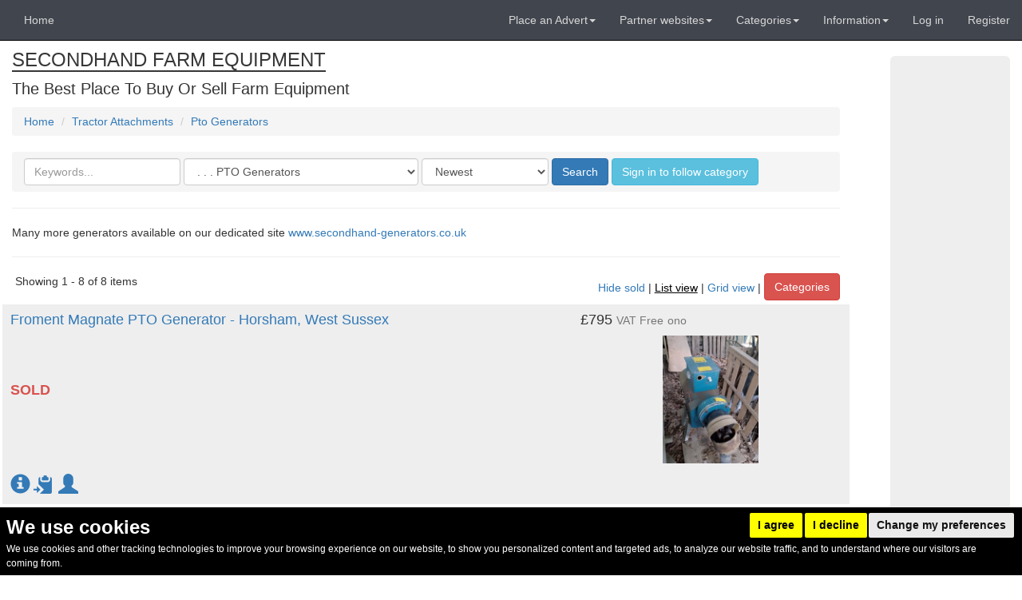

--- FILE ---
content_type: text/html; charset=utf-8
request_url: https://secondhand-farm-equipment.co.uk/cat/859/pto-generators
body_size: 13799
content:
<!doctype html>
<!-- This website was built with pride by Designers' Friend Ltd.

Designers' Friend Ltd. specialises in building web systems for the worlds best designers.

View the portfolio @ http://designersfriend.co.uk

Follow the twits @designer_friend -->
<!--[if lt IE 7]>      <html class="no-js lt-ie9 lt-ie8 lt-ie7"> <![endif]-->
<!--[if IE 7]>         <html class="no-js lt-ie9 lt-ie8"> <![endif]-->
<!--[if IE 8]>         <html class="no-js lt-ie9"> <![endif]-->
<!--[if gt IE 8]><!--> <html class="no-js"> <!--<![endif]-->
<head>



    <base href="https://secondhand-farm-equipment.co.uk"/>
    <meta charset="utf-8"/>
    <title>Secondhand Farm Equipment | PTO Generators</title>
    <meta name="description" content=" | Secondhand Farm Equipment | PTO Generators | Secondhand PTO Generators for sale" >
    <meta name="keywords" content=" | Secondhand Farm Equipment | PTO Generators | PTO, tractor, Used, farm, secondhand, Generator" >


    
    

	
<meta name="viewport" content="width=768, initial-scale=1.0, maximum-scale=1.0" />

	<link rel="stylesheet" href="https://css-js.used-secondhand.co.uk/assets/secondhandwebsites/css_js/css/fonts.css?v=2e94">
	<link rel="stylesheet" href="https://css-js.used-secondhand.co.uk/assets/secondhandwebsites/css_js/css/pre.css?v=2e94">
  <link rel="stylesheet" href="https://css-js.used-secondhand.co.uk/assets/secondhandwebsites/css_js/css/bootstrap.css?v=2e94">
	<link rel="stylesheet" href="https://css-js.used-secondhand.co.uk/assets/secondhandwebsites/css_js/css/desktop.css?v=2e94">
	<link rel="stylesheet" href="https://css-js.used-secondhand.co.uk/assets/secondhandwebsites/css_js/css/post.css?v=2e94">


<!-- Cookie Consent by https://www.FreePrivacyPolicy.com -->
<script type="text/javascript" cookie-consent="strictly-necessary" src="//www.freeprivacypolicy.com/public/cookie-consent/4.0.0/cookie-consent.js" charset="UTF-8"></script>
<script type="text/javascript" cookie-consent="strictly-necessary" charset="UTF-8">
document.addEventListener('DOMContentLoaded', function () {
cookieconsent.run({"notice_banner_type":"headline","consent_type":"express","palette":"dark","language":"en","page_load_consent_levels":["strictly-necessary"],"notice_banner_reject_button_hide":false,"preferences_center_close_button_hide":false,"page_refresh_confirmation_buttons":false,"website_privacy_policy_url":"https://secondhand-farm-equipment.co.uk/pages/cookie-consent-policy-page-1"});
});
</script>

<noscript>Cookie Consent by <a href="https://www.freeprivacypolicy.com/" rel="nofollow noopener">Free Privacy Policy Generator website</a></noscript>
<!-- End Cookie Consent -->

    <style>
      .freeprivacypolicy-com---nb-simple{
        font-size:inherit;

      }
      .freeprivacypolicy-com---nb .cc-nb-main-container{
        padding:.75rem;
        padding-bottom:0;
        top:auto;
        bottom:0;
        position: fixed;
        background: black;
      }
      .freeprivacypolicy-com---palette-dark .cc-nb-title{
        margin-bottom: 0;
      }
      .freeprivacypolicy-com---nb-simple{
        max-width:100vw;
      }
      .cc-nb-main-container{
        display: flex !important;
        flex-wrap:wrap;
      }
      .cc-nb-title-container{
        order: 1;
      }
      .cc-nb-text-container{
        order: 3;
        width: 95vw;
        max-width:95vw;
      }
      .freeprivacypolicy-com---nb .cc-nb-text{
        font-size: 12px !important;
        margin: 0 0 6px 0 !important;
      }
      .cc-nb-buttons-container{
        order: 2;
        margin-left:auto;
      }
      .freeprivacypolicy-com---palette-dark .cc-nb-okagree,.freeprivacypolicy-com---palette-dark .cc-nb-reject{
        background-color: #02900;
      }
    </style>

  <noscript>Cookie Consent by <a href="https://www.freeprivacypolicy.com/" rel="nofollow noopener">Free Privacy Policy Generator website</a></noscript>
  <!-- End Cookie Consent -->
    
  
    <style>
    @font-face {
      font-family: 'Glyphicons Halflings';

      src: url('https://css-js.used-secondhand.co.uk/assets/secondhandwebsites/css_js/fonts/glyphicons-halflings-regular.eot');
      src: url('https://css-js.used-secondhand.co.uk/assets/secondhandwebsites/css_js/fonts/glyphicons-halflings-regular.eot?#iefix') format('embedded-opentype'), url('https://css-js.used-secondhand.co.uk/assets/secondhandwebsites/css_js/fonts/glyphicons-halflings-regular.woff2') format('woff2'), url('https://css-js.used-secondhand.co.uk/assets/secondhandwebsites/css_js/fonts/glyphicons-halflings-regular.woff') format('woff'), url('https://css-js.used-secondhand.co.uk/assets/secondhandwebsites/css_js/fonts/glyphicons-halflings-regular.ttf') format('truetype'), url('https://css-js.used-secondhand.co.uk/assets/secondhandwebsites/css_js/fonts/glyphicons-halflings-regular.svg#glyphicons_halflingsregular') format('svg');
    }
    </style>
<link  href="https://css-js.used-secondhand.co.uk/assets/secondhandwebsites/css_js/css/cropper.css" rel="stylesheet">
  <link href="https://css-js.used-secondhand.co.uk/assets/secondhandwebsites/css_js/css/dropzone.css" rel="stylesheet"/>

  <script src='https://www.google.com/recaptcha/api.js'></script>


<style type="text/css">
#domain-title a,.menuSectionHeader,.listingHeadlineTitle, table.page th{
    border-bottom-color:#02900;
}
a,.media-heading a{
    color:#02900;
}
.btn-primary{
    background-color:#02900;
}
.btn-primary{
    border: 1px solid #02900;
}

.sub-menu-li a{
 color:#02900 !important; 
}
.mumbotron, .local-border {
    border: 1px solid #02900;
}
.spinner{
  border-top: 16px solid #02900;; 
}

.theme-border {border-color:#02900 !important;}
.theme-bg.active {background-color:#02900 ;}
.theme-color{color:#02900 !important;}
</style>


<!-- domain: 32-->


<script type="application/ld+json">
    

{ 

"@type":"WebPage",
"name":"PTO Generators (Farm) ",
"url":"https://secondhand-farm-equipment.co.uk/cat/859/pto-generators",


    "breadcrumb":{
        "@type":"BreadcrumbList",
        "itemListElement":[
             
                {"@type":"ListItem",
                "position":1,
                "item":{
                    "name":"Tractor Attachments",
                    "@id":"https://secondhand-farm-equipment.co.uk/cat/855/tractor-attachments"
                    }
                },
             
                {"@type":"ListItem",
                "position":2,
                "item":{
                    "name":"Pto Generators",
                    "@id":"https://secondhand-farm-equipment.co.uk/cat/859/pto-generators"
                    }
                }
            
        ]
    },


"mainEntity":{"@type":"WebPageElement",
    "offers":{
        "@type":"Offer",
        "itemOffered":[
                
                    {
                    },
                
                    {
                    },
                
                    {
                    },
                
                    {
                    },
                
                    {
                    },
                
                    {
                    },
                
                    {
                    },
                
                    {
                    }
                
            ]
        }
    },
"@context":"http://schema.org"}
</script>





</head>
<body>
    <div id="saved-search-wrapper" class="search-modal"></div>
    
        <div id="ajax-login-wrapper" class="search-modal">
    <h2>Login <div class="glyphicon glyphicon-remove hide-modal fr" aria-hidden="true"></div></h2>
    

    <form  method="post" data-url="accounts/ajax-login/">
        <input type='hidden' name='csrfmiddlewaretoken' value='QmWWXVwihng1wsOqlAIH40GfWOirP7Zw' />

        <div class="form-group" >
            <label class="control-label" for="id_username">Email address / Username</label>
            <input type="text" class="form-control" id="id_username" name="username" placeholder="Enter email"  value="" >
        </div>
        <div class="form-group">
            <label class="control-label" for="id_password">Password </label>
            <input type="password" class="form-control" placeholder="Password" autocomplete="off"  name="password" id="id_password">
        </div>
        <button type="submit" class="btn btn-default ajax-submit">Log in</button>
        <div class="search-modal-message"></div>
        <hr/>
        <p><a id="ajax-password-reset-link" data-modal="#ajax-password-reset-wrapper" class="pointer" title="Have you forgotten your password">Forgotton Password?</a> | <a id="ajax-register-link" data-modal="#ajax-register-wrapper"  class="pointer" title="Register">Register</a></p>
    </form>
    <!-- <div id="ajax-login-wrapper-close">X</div> -->
</div>


<div id="ajax-register-wrapper" class="search-modal">
    <h2>Register <div class="glyphicon glyphicon-remove hide-modal fr" aria-hidden="true"></div></h2>
    <form  data-url="accounts/ajax-register/" method="post">
        <input type='hidden' name='csrfmiddlewaretoken' value='QmWWXVwihng1wsOqlAIH40GfWOirP7Zw' />
        
        <div class="form-group">
            <label class="control-label" for="id_username">Choose your username</label>
            <input type="text" class="form-control" id="id_username" name="username" placeholder="Enter username" maxlength="200">
        </div>


        <div class="form-group">
            <label class="control-label" for="id_email1">Your email address</label>
            <input type="email" class="form-control" id="id_email1" name="email1" placeholder="Enter email" maxlength="200">

        </div>
        
        <div class="form-group  ">
            <label class="control-label" for="id_email2">Confirm email address</label>
            <input type="email" class="form-control" id="id_email2" name="email2" placeholder="Enter email" maxlength="200">

        </div>
        
        
        <div class="form-group   ">
            <label class="control-label" for="id_password1">Choose your password</label>
            <input type="password" class="form-control"  autocomplete="off"  name="password1" id="id_password1">
        </div>
        
        <div class="form-group   ">
            <label class="control-label" for="id_password2">Confirm password</label>
            <input type="password" class="form-control"  autocomplete="off"  name="password2" id="id_password2">
        </div>
        <div class="g-recaptcha-wrapper form-group ">
            <div class="g-recaptcha" name="captcha"  data-sitekey="6LeINoYpAAAAAOoJeDO4yUTmwo0jZxxFJ6aJGDav"></div>
            
        </div>
        <button type="submit" class="btn btn-default ajax-submit">Submit</button>
    </form>
        
</div>

<div id="ajax-password-reset-wrapper" class="search-modal">
    <h2>Register <div class="glyphicon glyphicon-remove hide-modal fr" aria-hidden="true"></div></h2>
    <hr/>
    <form  data-url="accounts/ajax-reset/" method="post">
        <input type='hidden' name='csrfmiddlewaretoken' value='QmWWXVwihng1wsOqlAIH40GfWOirP7Zw' />
        <div class="form-group">
            <label class="control-label" for="id_email">Email address</label>
            <input type="email" class="form-control" id="id_email" name="email" placeholder="Enter email" maxlength="200"  >
        </div>
        
        <button type="submit" class="btn btn-default ajax-submit">Submit</button>

    </form>

</div>
    
    <div id="wrap">

        <!-- Fixed navbar -->
<nav class="navbar navbar-default navbar-fixed-top">
  <div class="container-fluid">
        

        <!-- Hamburger on Phones -->
        <div class="navbar-header">
          <button type="button" class="navbar-toggle collapsed" data-toggle="collapse" data-target="#navbar" aria-expanded="false" aria-controls="navbar">
            <span class="sr-only">Toggle navigation</span>
            <span class="icon-bar"></span>
            <span class="icon-bar"></span>
            <span class="icon-bar"></span>
          </button>
          <a class="navbar-brand" href="https://secondhand-farm-equipment.co.uk/">Secondhand Farm Equipment</a>
        </div>
        <!-- End hamburger -->


        
        <div id="navbar" class="navbar-collapse collapse">
          
          <!-- Our pages on the left side of the nav bar -->
          <ul class="nav navbar-nav">
             <li class=""><a href="/">Home</a></li>

            
          </ul>


          <!-- Our pages on the right hand side of the nav bar -->
          <ul class="nav navbar-nav navbar-right sm">
            <!-- Sell Dropdown -->


    <li class="dropdown">
        <a href="#" class="dropdown-toggle" data-toggle="dropdown" role="button" aria-expanded="false">Place an Advert<span class="caret"></span></a>
    
            <ul class="dropdown-menu" role="menu">

  <li class="dd-before"><a href="/pages/selling-you-farm-equipment" title="Selling You Farm Equipment">Selling You Farm Equipment</a></li>

  

  

  

  

  

  

  

  

  

  

                <li><a href="quicklistings/add" class="menuAnchor" title="">Add a listing</a></li>

                

  

  

  

  

  

  

  

  

  

  

  

            </ul>
    </li>

<!-- End Sell Dropdown -->
            <!-- Domains -->


    <li class="dropdown">
        <a href="#" class="dropdown-toggle" data-toggle="dropdown" role="button" aria-expanded="false">Partner websites<span class="caret"></span></a>
    
            <ul class="dropdown-menu" role="menu">

  

  

  

  

  

  

  

  <li class="dd-before"><a href="/pages/website-index-page" title="Website Index Page">Website Index Page</a></li>

  

  

  


                
                    <li><a href="https://profitable-business-for-sale.co.uk/" class="menuAnchor" title="Profitable Business For Sale">Profitable Business For Sale</a></li>
                
                    <li><a href="https://secondhand-generators.co.uk/" class="menuAnchor" title="Secondhand Generators">Secondhand Generators</a></li>
                
                    <li><a href="https://secondhand-office-furniture.co.uk/" class="menuAnchor" title="Secondhand-Office-Furniture.co.uk">Secondhand-Office-Furniture.co.uk</a></li>
                
                    <li><a href="https://secondhand-plant-tools-and-equipment.co.uk/" class="menuAnchor" title="Secondhand Plant Tools and Equipment">Secondhand Plant Tools and Equipment</a></li>
                
                    <li><a href="https://secondhand-portable-buildings.co.uk/" class="menuAnchor" title="Secondhand Portable Buildings">Secondhand Portable Buildings</a></li>
                
                    <li><a href="https://secondhand-trailers.co.uk/" class="menuAnchor" title="Secondhand Trailers">Secondhand Trailers</a></li>
                

  

  

  

  

  

  

  

  

  

  

  


            </ul>
    </li>
    

<!-- End Domains -->
            <!-- CATEGORIES -->


<li class="dropdown">
  <a href="#" class="dropdown-toggle" data-toggle="dropdown" role="button" aria-expanded="false">Categories<span class="caret"></span></a>

  <ul class="dropdown-menu" role="menu">



  

  

  

  

  

  

  

  

  

  

  





  

    
      <li class="menu-li">
      <a href="/cat/1035/atv-and-quad-bikes"  title="ATV And Quad Bikes">ATV And Quad Bikes</a>
      


    
    </li>
  
  

    
      <li class="menu-li">
      <a href="/cat/926/equine-equipment"  title="Equine Equipment">Equine Equipment</a>
      


    
    </li>
  
  

    
      <li class="menu-li">
      <a href="/cat/1241/grain-silo"  title="Grain Silo">Grain Silo</a>
      


    
    </li>
  
  

    
      <li class="menu-li">
      <a href="/cat/847/horse-boxes-trailers-and-lorries"  title="Horse Boxes Trailers and Lorries">Horse Boxes Trailers and Lorries</a>
      


    
    </li>
  
  

    
      <li class="menu-li">
      <a href="/cat/846/livestock-transport"  title="Livestock Transport">Livestock Transport</a>
      


    
    </li>
  
  

    
      <li class="menu-li">
      <a href="/cat/909/other-equipment"  title="Other Equipment">Other Equipment</a>
      


    
    </li>
  
  

    
      <li class="menu-li">
      <a href="/cat/848/other-farm-machinery"  title="Other Farm Machinery">Other Farm Machinery</a>
      


    
    </li>
  
  

    
      <li class="menu-li">
      <a href="/cat/852/telehandlers"  title="Telehandlers">Telehandlers</a>
      


    
    </li>
  
  

    
      <li class="menu-li">
      <a href="/cat/855/tractor-attachments"  title="Tractor Attachments">Tractor Attachments</a>
      
        <span class="show-next-level" data-node-id="855">+</span>
      


    
    </li>
  
  

    
      <li class="conceal sub-menu-li  child-of-855">
        <a href="/cat/1034/agricultural-trailers" title="Agricultural Trailers"><span class="menu-node-1"></span>Agricultural Trailers</a>
        
    
    </li>
  
  

    
      <li class="conceal sub-menu-li  child-of-855">
        <a href="/cat/1228/bale-wrapper" title="Bale Wrapper"><span class="menu-node-1"></span>Bale Wrapper</a>
        
    
    </li>
  
  

    
      <li class="conceal sub-menu-li  child-of-855">
        <a href="/cat/1032/balers" title="Balers"><span class="menu-node-1"></span>Balers</a>
        
    
    </li>
  
  

    
      <li class="conceal sub-menu-li  child-of-855">
        <a href="/cat/857/disk-harrows" title="Disk Harrows"><span class="menu-node-1"></span>Disk Harrows</a>
        
    
    </li>
  
  

    
      <li class="conceal sub-menu-li  child-of-855">
        <a href="/cat/860/harrow" title="Harrow"><span class="menu-node-1"></span>Harrow</a>
        
    
    </li>
  
  

    
      <li class="conceal sub-menu-li  child-of-855">
        <a href="/cat/854/mowers-and-toppers" title="Mowers and Toppers"><span class="menu-node-1"></span>Mowers and Toppers</a>
        
    
    </li>
  
  

    
      <li class="conceal sub-menu-li  child-of-855">
        <a href="/cat/858/muck-spreader" title="Muck-Spreader"><span class="menu-node-1"></span>Muck-Spreader</a>
        
    
    </li>
  
  

    
      <li class="conceal sub-menu-li  child-of-855">
        <a href="/cat/853/ploughs" title="Ploughs"><span class="menu-node-1"></span>Ploughs</a>
        
    
    </li>
  
  

    
      <li class="conceal sub-menu-li  child-of-855">
        <a href="/cat/1229/poultry-dispenser" title="Poultry Dispenser"><span class="menu-node-1"></span>Poultry Dispenser</a>
        
    
    </li>
  
  

    
      <li class="conceal sub-menu-li  child-of-855">
        <a href="/cat/859/pto-generators" title="PTO Generators"><span class="menu-node-1"></span>PTO Generators</a>
        
    
    </li>
  
  

    
      <li class="conceal sub-menu-li  child-of-855">
        <a href="/cat/856/seed-drills" title="Seed Drills"><span class="menu-node-1"></span>Seed Drills</a>
        
    
    </li>
  
  

    
      <li class="conceal sub-menu-li  child-of-855">
        <a href="/cat/1033/water-bowsers-and-tankers" title="Water Bowsers and Tankers"><span class="menu-node-1"></span>Water Bowsers and Tankers</a>
        
    
    </li>
  
  

    
      <li class="menu-li">
      <a href="/cat/849/tractors"  title="Tractors">Tractors</a>
      


    
    </li>
  
  

    
      <li class="menu-li">
      <a href="/cat/851/transport-4-x-4-off-road-and-pickups"  title="Transport - 4 x 4 Off Road And Pickups">Transport - 4 x 4 Off Road And Pickups</a>
      


    
    </li>
  
    


  

  

  

  

  

  

  

  

  

  

  


  </ul>
</li>
<!-- END CATEGORIES -->
            <!-- Domains -->

<!-- End Domains -->
            <!-- Pages -->


    <li class="dropdown">
        <a href="#" class="dropdown-toggle" data-toggle="dropdown" role="button" aria-expanded="false">Information<span class="caret"></span></a>
    


            <ul class="dropdown-menu" role="menu">
              

  

  

  

  <li class="dd-before"><a href="/pages/marking-your-adverts-as-sold" title="Marking Your Adverts As Sold">Marking Your Adverts As Sold</a></li>

  <li class="dd-before"><a href="/pages/cookie-consent-policy-page-1" title="Cookie Consent Policy (page 1)">Cookie Consent Policy (page 1)</a></li>

  

  

  

  <li class="dd-before"><a href="/pages/terms-conditions" title="Terms &amp; Conditions">Terms &amp; Conditions</a></li>

  <li class="dd-before"><a href="/pages/warning" title="Warning">Warning</a></li>

  <li class="dd-before"><a href="/pages/banner-advertising" title="Banner Advertising">Banner Advertising</a></li>



  

  

  

  

  

  

  

  

  

  

  


            </ul>
    </li>

<!-- End Pages -->

              


            
             <li><a href="accounts/login" title="Log in">Log in</a></li>
            <li><a href="accounts/preregister" title="Register with us">Register</a></li>
            


          </ul>
        </div><!--/.nav-collapse -->
  </div>
</nav>
        

        <div class="container-fluid">
            <div id="header-push"></div>
            
            <div class="row">
                <div class="col-md-10" id="main-layout">
                <!-- templates/header.html -->
<div class="row" id="header-row">
    <div id="header" class="col-md-12">
        <h1 id="domain-title"><a href="https://secondhand-farm-equipment.co.uk/" title="Secondhand Farm Equipment">SECONDHAND FARM EQUIPMENT</a></h1>
        <h2 id="domain-tagline">The Best Place To Buy Or Sell Farm Equipment</h2>



        <ol class="breadcrumb">
          <li><a href="https://secondhand-farm-equipment.co.uk/" title="Secondhand Farm Equipment | Home">Home</a></li>
            
                
                <li><a href="/cat/855/tractor-attachments" title="Tractor Attachments ">Tractor Attachments</a></li>
                
                <li><a href="/cat/859/pto-generators" title="PTO Generators ">Pto Generators</a></li>
                
            
            
        <a href="" class="toggle-sold  hide-sold hidden-md hidden-lg hidden-xl"> Hide sold</a>
                    
        </ol>


    </div>
</div>
<!-- top ads -->
<div style="clear:both;"></div>

<!-- end top ads-->
<div class="clearfix"></div>

<!-- end templates/header.html -->
                
<!-- templates/search_element.html -->



    <div class="mobile-button-wrapper visible-xs col-md-12">
        <button class="btn btn-danger fr" id="open-mobile-cats"  role="button">Categories</button>
        <button class="btn btn-danger fl" id="open-search"  role="button">Search</button>
        <div style="clear:both;"></div>
    </div>



<div class="categories-wrapper hidden visible-xs ">
    
    

<ul class="root">

    
    <li class="">
    <a href="/cat/1035/atv-and-quad-bikes" title="ATV And Quad Bikes"> <strong>ATV And Quad Bikes</strong></a>
    
    


    
    <li class="">
    <a href="/cat/926/equine-equipment" title="Equine Equipment"> <strong>Equine Equipment</strong></a>
    
    


    
    <li class="">
    <a href="/cat/1241/grain-silo" title="Grain Silo"> <strong>Grain Silo</strong></a>
    
    


    
    <li class="">
    <a href="/cat/847/horse-boxes-trailers-and-lorries" title="Horse Boxes Trailers and Lorries"> <strong>Horse Boxes Trailers and Lorries</strong></a>
    
    


    
    <li class="">
    <a href="/cat/846/livestock-transport" title="Livestock Transport"> <strong>Livestock Transport</strong></a>
    
    


    
    <li class="">
    <a href="/cat/909/other-equipment" title="Other Equipment"> <strong>Other Equipment</strong></a>
    
    


    
    <li class="">
    <a href="/cat/848/other-farm-machinery" title="Other Farm Machinery"> <strong>Other Farm Machinery</strong></a>
    
    


    
    <li class="">
    <a href="/cat/852/telehandlers" title="Telehandlers"> <strong>Telehandlers</strong></a>
    
    


    
    <li class="">
    <a href="/cat/855/tractor-attachments" title="Tractor Attachments"> <strong><strong>Tractor Attachments</strong></strong></a>
    
    


    
        
            <ul><li>
        
        <a href="/cat/1034/agricultural-trailers" title="Agricultural Trailers">Agricultural Trailers</a>
    
    


    
        
            </li><li>
        
        <a href="/cat/1228/bale-wrapper" title="Bale Wrapper">Bale Wrapper</a>
    
    


    
        
            </li><li>
        
        <a href="/cat/1032/balers" title="Balers">Balers</a>
    
    


    
        
            </li><li>
        
        <a href="/cat/857/disk-harrows" title="Disk Harrows">Disk Harrows</a>
    
    


    
        
            </li><li>
        
        <a href="/cat/860/harrow" title="Harrow">Harrow</a>
    
    


    
        
            </li><li>
        
        <a href="/cat/854/mowers-and-toppers" title="Mowers and Toppers">Mowers and Toppers</a>
    
    


    
        
            </li><li>
        
        <a href="/cat/858/muck-spreader" title="Muck-Spreader">Muck-Spreader</a>
    
    


    
        
            </li><li>
        
        <a href="/cat/853/ploughs" title="Ploughs">Ploughs</a>
    
    


    
        
            </li><li>
        
        <a href="/cat/1229/poultry-dispenser" title="Poultry Dispenser">Poultry Dispenser</a>
    
    


    
        
            </li><li>
        
        <a href="/cat/859/pto-generators" title="PTO Generators">PTO Generators</a>
    
    


    
        
            </li><li>
        
        <a href="/cat/856/seed-drills" title="Seed Drills">Seed Drills</a>
    
    


    
        
            </li><li>
        
        <a href="/cat/1033/water-bowsers-and-tankers" title="Water Bowsers and Tankers">Water Bowsers and Tankers</a>
    
    
        </li></ul>
    


    
    <li class="">
    <a href="/cat/849/tractors" title="Tractors"> <strong>Tractors</strong></a>
    
    


    
    <li class="">
    <a href="/cat/851/transport-4-x-4-off-road-and-pickups" title="Transport - 4 x 4 Off Road And Pickups"> <strong>Transport - 4 x 4 Off Road And Pickups</strong></a>
    
    
        </li></ul>
    

  
</ul>


</div>

<div class="search-wrapper">
    <form class="form-inline hidden-search" action="search/" method="get" id="searchform">
    
    <div class="form-group">
        <label class="sr-only" for="keywords">Search keywords</label>
        <input type="text" class="form-control" id="keywords" name='q' placeholder="Keywords..." value="">
    </div>

    <div class="form-group">
        <label class="sr-only" for="search_cats">Categories</label>
        <select name="c" id="search_cats" class="form-control">
            <option value="0">All Categories</option>
            
            
                
                    <option value="1035" >ATV And Quad Bikes</option>
                
                
            
                
                    <option value="926" >Equine Equipment</option>
                
                
            
                
                    <option value="1241" >Grain Silo</option>
                
                
            
                
                    <option value="847" >Horse Boxes Trailers and Lorries</option>
                
                
            
                
                    <option value="846" >Livestock Transport</option>
                
                
            
                
                    <option value="909" >Other Equipment</option>
                
                
            
                
                    <option value="848" >Other Farm Machinery</option>
                
                
            
                
                    <option value="852" >Telehandlers</option>
                
                
            
                
                    <option value="855" >Tractor Attachments</option>
                
                
            
                
                    <option value="1034" style="color:#767676;text-decoration:none;" >. . . Agricultural Trailers</option>
                
                
            
                
                    <option value="1228" style="color:#767676;text-decoration:none;" >. . . Bale Wrapper</option>
                
                
            
                
                    <option value="1032" style="color:#767676;text-decoration:none;" >. . . Balers</option>
                
                
            
                
                    <option value="857" style="color:#767676;text-decoration:none;" >. . . Disk Harrows</option>
                
                
            
                
                    <option value="860" style="color:#767676;text-decoration:none;" >. . . Harrow</option>
                
                
            
                
                    <option value="854" style="color:#767676;text-decoration:none;" >. . . Mowers and Toppers</option>
                
                
            
                
                    <option value="858" style="color:#767676;text-decoration:none;" >. . . Muck-Spreader</option>
                
                
            
                
                    <option value="853" style="color:#767676;text-decoration:none;" >. . . Ploughs</option>
                
                
            
                
                    <option value="1229" style="color:#767676;text-decoration:none;" >. . . Poultry Dispenser</option>
                
                
            
                
                    <option value="859" style="color:#767676;text-decoration:none;" selected="selected">. . . PTO Generators</option>
                
                
            
                
                    <option value="856" style="color:#767676;text-decoration:none;" >. . . Seed Drills</option>
                
                
            
                
                    <option value="1033" style="color:#767676;text-decoration:none;" >. . . Water Bowsers and Tankers</option>
                
                
            
                
                    <option value="849" >Tractors</option>
                
                
            
                
                    <option value="851" >Transport - 4 x 4 Off Road And Pickups</option>
                
                
            
        </select>
    </div>
    

    
    <div class="form-group">
        <label class="sr-only" for="search_order_by">Order by</label>
        <select name="o" id="search_order_by" class="form-control">
            <option value="1" >Newest</option>
            <option value="2" >Oldest</option>
            <option value="5" >Distance</option>
            <option value="3" >Price: lowest first</option>
            <option value="4" >Price: highest first</option>
        </select>
    </div>

    <div class="form-group" id="search_postcode">
        <label class="sr-only" for="pc">Postcode</label>
        <input type="text" class="form-control" id="pc" name='pc' placeholder="Postcode" value="">
    </div>
    
    <button type="submit" class="btn btn-primary">Search</button>

    
        <button class="btn btn-info" id="ajax-login-trigger" role="button" >Sign in to follow category</button>
    

</form>
</div>


        

<!-- end templates/search_element.html -->    




<!-- templates/listings/listings_list.html -->

    <!-- templates/elements/more_search_results.html -->

<!-- End templates/elements/more_search_results.html -->

















<hr/>
<p><span style="vertical-align: inherit;"><span style="vertical-align: inherit;">Many more generators available on our dedicated site <a title="Secondhand Generators " href="https://secondhand-generators.co.uk">www.secondhand-generators.co.uk</a></span></span></p>
<hr/>


<div style="margin:0; margin-bottom:10px;" class="hidden-xs" id="toggles"> 
    &nbsp;<span class="hide-on-grid">Showing 1 - 8 of 8 items</span>  
    <div class="hidden-xs" style="float:right;text-align:right">
            
        <a href="" class="toggle-sold  hide-sold desktop"> Hide sold</a>
        | 
        <a href="" class="view-anchor" id="view-compact" data-view="compact">List view</a>
        | 
        <a href=""  class="view-anchor" id="view-grid" data-view="grid">Grid view</a>
        | 
        <a href="/categories" class="btn btn-danger" style="margin-bottom:5px;">Categories</a>
        <div style="clear:both;"></div>
        
    </div>

    
</div>
<div style="clear:both;"></div>




<div id="listings-container">
    <div class="grid-section" data-page-number="1" data-listings-exhausted="true">
    
        

        <div id="grid-listing-95963" class="listing-grid sold-listing" style="display: none;">
                        
            <div class="grid-title local-border">
                <h5 class="media-heading hidden-xs grid-title"><span class="red">Sold </span><a href="https://secondhand-farm-equipment.co.uk/listing/95963/froment-magnate-pto-generator-horsham-west-sussex" title="Froment Magnate PTO Generator - Horsham, West Sussex">Froment Magnate PTO Generator - Horsham, West Sussex</a></h5>
            </div>
            <div class="thumbnail-wrapper-listing thumbnail-wrapper-listing-grid local-border">
                <a  href="https://secondhand-farm-equipment.co.uk/listing/95963/froment-magnate-pto-generator-horsham-west-sussex" title="Froment Magnate PTO Generator - Horsham, West Sussex">
                    
                        
                            <img class="lazy" 

                                
                                    title="32kva Froment Magnate PTO Generator" alt="32kva Froment Magnate PTO Generator"
                                 
                                data-src="https://for-sale.used-secondhand.co.uk/media/used/secondhand/images/95963/froment-magnate-pto-generator-horsham-west-sussex/250/froment-magnate-pto-generator-horsham-west-sussex-983.jpg" >
                        
                    
                </a>
            </div>
            <div class="grid-info local-border">

                
                        <div class="pull-left" scope="row"></div>


                        <div class="pull-right">
                            <a href="">
                                <span class="glyphicon glyphicon-copy copy-modal" style="font-size:18px;" title="Copy listing" data-toggle="modal" data-target="#listing-modal" data-grid-object="#grid-listing-95963"></span> 
                            </a>

                            
                        </div>
                        <div class="red pull-right">Sold &emsp;</div>
                

            </div>

        </div>
        <div class="col-md-6 hide-on-desktop sold-listing" style="display: none;">
            <div class="thumbnail-wrapper-listing visible-xs">
                <div class="visible-xs">
                <h3 class="media-heading"><span class="red">Sold </span><a href="/listing/95963/froment-magnate-pto-generator-horsham-west-sussex" title="Froment Magnate PTO Generator - Horsham, West Sussex">Froment Magnate PTO Generator - Horsham, West Sussex</a></h3>
                    Price: &pound;795 <small>VAT Free</small> <small>ono</small>
                    <div>&nbsp;</div>
                </div>

                <a href="/listing/95963/froment-magnate-pto-generator-horsham-west-sussex" title="Froment Magnate PTO Generator - Horsham, West Sussex">
                    
                    
                        
                        <img class="lazy" title="32kva Froment Magnate PTO Generator" alt="32kva Froment Magnate PTO Generator" data-src="https://for-sale.used-secondhand.co.uk/media/used/secondhand/images/95963/froment-magnate-pto-generator-horsham-west-sussex/500/froment-magnate-pto-generator-horsham-west-sussex-983.jpg" >
                        
                    
                </a>
                
            </div>
        </div>

        <div class="mumbotron compact sold-listing">
            <div class="row listing-row">
                <div class="col-xs-8 ">
                    <div class="standard-height">

                    <h4 class="media-heading hidden-xs"><a href="https://secondhand-farm-equipment.co.uk/listing/95963/froment-magnate-pto-generator-horsham-west-sussex" title="Froment Magnate PTO Generator - Horsham, West Sussex">Froment Magnate PTO Generator - Horsham, West Sussex</a></h4>
                
                    
                        <div class="red sold-box" >
                        <div class="sold-text">
                        
                                             <h4><strong>SOLD</strong></h4>
                            
                        </div>
                        </div>
                    
                    </div>
                </div>  



                <div class="col-xs-4 listing-image" style="text-align:right; display: inline-block;">
                    <h4 class="pull-left listing-price"> 
                               
                               &pound;795 <small>VAT Free</small> <small>ono</small> 
                               
                    </h4>
            <div>
            <div class="thumbnail-wrapper-listing thumbnail-wrapper-listing-grid">
                <a  href="https://secondhand-farm-equipment.co.uk/listing/95963/froment-magnate-pto-generator-horsham-west-sussex" title="Froment Magnate PTO Generator - Horsham, West Sussex">
                    
                        
                            <img class="lazy" 
                                
                                    title="32kva Froment Magnate PTO Generator" alt="32kva Froment Magnate PTO Generator"
                                 
                                data-src="https://for-sale.used-secondhand.co.uk/media/used/secondhand/images/95963/froment-magnate-pto-generator-horsham-west-sussex/250/froment-magnate-pto-generator-horsham-west-sussex-983.jpg" >
                        
                    
                </a>
            </div>                
            </div>

                </div>
                <div class="button-pull "></div>
                <div class="button-row col-xs-6">
                        <a href="/listing/95963/froment-magnate-pto-generator-horsham-west-sussex"><span class="glyphicon glyphicon-info-sign" data-toggle="tooltip" title="View listing"></span></a><a href=""><span class="glyphicon glyphicon-copy copy-modal"  title="Copy listing" data-toggle="modal" data-target="#listing-modal" data-grid-object="#grid-listing-95963"></span></a><a href="/seller/35796"><span class="glyphicon glyphicon-user   " data-toggle="tooltip" title="Other listings from this user"></span></a>

                        <big>
                            
                        </big>

                    </div>

            </div>
        </div>






        

    
        

        <div id="grid-listing-64013" class="listing-grid sold-listing" style="display: none;">
                        
            <div class="grid-title local-border">
                <h5 class="media-heading hidden-xs grid-title"><span class="red">Sold </span><a href="https://secondhand-farm-equipment.co.uk/listing/64013/15-kva-mobile-tractor-driven-generator-shropshire-powys" title="15 kVA Mobile Tractor Driven Generator - Shropshire / Powys">15 kVA Mobile Tractor Driven Generator - Shropshire / Powys</a></h5>
            </div>
            <div class="thumbnail-wrapper-listing thumbnail-wrapper-listing-grid local-border">
                <a  href="https://secondhand-farm-equipment.co.uk/listing/64013/15-kva-mobile-tractor-driven-generator-shropshire-powys" title="15 kVA Mobile Tractor Driven Generator - Shropshire / Powys">
                    
                        
                            <img class="lazy" 

                                
                                    title="15 kVA Mobile Tractor Driven Generator" alt="15 kVA Mobile Tractor Driven Generator"
                                 
                                data-src="https://for-sale.used-secondhand.co.uk/media/used/secondhand/images/64013/15-kva-mobile-tractor-driven-generator-shropshire-powys/250/15-kva-mobile-tractor-driven-generator-shropshire-powys-268.jpg" >
                        
                    
                </a>
            </div>
            <div class="grid-info local-border">

                
                        <div class="pull-left" scope="row"></div>


                        <div class="pull-right">
                            <a href="">
                                <span class="glyphicon glyphicon-copy copy-modal" style="font-size:18px;" title="Copy listing" data-toggle="modal" data-target="#listing-modal" data-grid-object="#grid-listing-64013"></span> 
                            </a>

                            
                        </div>
                        <div class="red pull-right">Sold &emsp;</div>
                

            </div>

        </div>
        <div class="col-md-6 hide-on-desktop sold-listing" style="display: none;">
            <div class="thumbnail-wrapper-listing visible-xs">
                <div class="visible-xs">
                <h3 class="media-heading"><span class="red">Sold </span><a href="/listing/64013/15-kva-mobile-tractor-driven-generator-shropshire-powys" title="15 kVA Mobile Tractor Driven Generator - Shropshire / Powys">15 kVA Mobile Tractor Driven Generator - Shropshire / Powys</a></h3>
                    Price: &pound;1100 <small>+VAT</small> <small>ono</small>
                    <div>&nbsp;</div>
                </div>

                <a href="/listing/64013/15-kva-mobile-tractor-driven-generator-shropshire-powys" title="15 kVA Mobile Tractor Driven Generator - Shropshire / Powys">
                    
                    
                        
                        <img class="lazy" title="15 kVA Mobile Tractor Driven Generator" alt="15 kVA Mobile Tractor Driven Generator" data-src="https://for-sale.used-secondhand.co.uk/media/used/secondhand/images/64013/15-kva-mobile-tractor-driven-generator-shropshire-powys/500/15-kva-mobile-tractor-driven-generator-shropshire-powys-268.jpg" >
                        
                    
                </a>
                
            </div>
        </div>

        <div class="mumbotron compact sold-listing">
            <div class="row listing-row">
                <div class="col-xs-8 ">
                    <div class="standard-height">

                    <h4 class="media-heading hidden-xs"><a href="https://secondhand-farm-equipment.co.uk/listing/64013/15-kva-mobile-tractor-driven-generator-shropshire-powys" title="15 kVA Mobile Tractor Driven Generator - Shropshire / Powys">15 kVA Mobile Tractor Driven Generator - Shropshire / Powys</a></h4>
                
                    
                        <div class="red sold-box" >
                        <div class="sold-text">
                        
                                             <h4><strong>SOLD</strong></h4>
                            
                        </div>
                        </div>
                    
                    </div>
                </div>  



                <div class="col-xs-4 listing-image" style="text-align:right; display: inline-block;">
                    <h4 class="pull-left listing-price"> 
                               
                               &pound;1100 <small>+VAT</small> <small>ono</small> 
                               
                    </h4>
            <div>
            <div class="thumbnail-wrapper-listing thumbnail-wrapper-listing-grid">
                <a  href="https://secondhand-farm-equipment.co.uk/listing/64013/15-kva-mobile-tractor-driven-generator-shropshire-powys" title="15 kVA Mobile Tractor Driven Generator - Shropshire / Powys">
                    
                        
                            <img class="lazy" 
                                
                                    title="15 kVA Mobile Tractor Driven Generator" alt="15 kVA Mobile Tractor Driven Generator"
                                 
                                data-src="https://for-sale.used-secondhand.co.uk/media/used/secondhand/images/64013/15-kva-mobile-tractor-driven-generator-shropshire-powys/250/15-kva-mobile-tractor-driven-generator-shropshire-powys-268.jpg" >
                        
                    
                </a>
            </div>                
            </div>

                </div>
                <div class="button-pull "></div>
                <div class="button-row col-xs-6">
                        <a href="/listing/64013/15-kva-mobile-tractor-driven-generator-shropshire-powys"><span class="glyphicon glyphicon-info-sign" data-toggle="tooltip" title="View listing"></span></a><a href=""><span class="glyphicon glyphicon-copy copy-modal"  title="Copy listing" data-toggle="modal" data-target="#listing-modal" data-grid-object="#grid-listing-64013"></span></a><a href="/seller/10905"><span class="glyphicon glyphicon-user   " data-toggle="tooltip" title="Other listings from this user"></span></a>

                        <big>
                            
                        </big>

                    </div>

            </div>
        </div>






        

    
        

        <div id="grid-listing-23250" class="listing-grid sold-listing" style="display: none;">
                        
            <div class="grid-title local-border">
                <h5 class="media-heading hidden-xs grid-title"><span class="red">Sold </span><a href="https://secondhand-farm-equipment.co.uk/listing/23250/30kva-pto-generator-brand-new-hartlepool-cleveland" title="30Kva PTO Generator Brand New - Hartlepool, Cleveland">30Kva PTO Generator Brand New - Hartlepool, Cleveland</a></h5>
            </div>
            <div class="thumbnail-wrapper-listing thumbnail-wrapper-listing-grid local-border">
                <a  href="https://secondhand-farm-equipment.co.uk/listing/23250/30kva-pto-generator-brand-new-hartlepool-cleveland" title="30Kva PTO Generator Brand New - Hartlepool, Cleveland">
                    
                        
                            <img class="lazy" 

                                
                                    title="30Kva PTO Generator brand new" alt="30Kva PTO Generator brand new"
                                 
                                data-src="https://for-sale.used-secondhand.co.uk/media/used/secondhand/images/23250/30kva-pto-generator-brand-new-hartlepool-cleveland/250/30kva-pto-generator-brand-new-449.JPG" >
                        
                    
                </a>
            </div>
            <div class="grid-info local-border">

                
                        <div class="pull-left" scope="row"></div>


                        <div class="pull-right">
                            <a href="">
                                <span class="glyphicon glyphicon-copy copy-modal" style="font-size:18px;" title="Copy listing" data-toggle="modal" data-target="#listing-modal" data-grid-object="#grid-listing-23250"></span> 
                            </a>

                            
                        </div>
                        <div class="red pull-right">Sold &emsp;</div>
                

            </div>

        </div>
        <div class="col-md-6 hide-on-desktop sold-listing" style="display: none;">
            <div class="thumbnail-wrapper-listing visible-xs">
                <div class="visible-xs">
                <h3 class="media-heading"><span class="red">Sold </span><a href="/listing/23250/30kva-pto-generator-brand-new-hartlepool-cleveland" title="30Kva PTO Generator Brand New - Hartlepool, Cleveland">30Kva PTO Generator Brand New - Hartlepool, Cleveland</a></h3>
                    Price: &pound;2062 <small>inc. VAT</small>
                    <div>&nbsp;</div>
                </div>

                <a href="/listing/23250/30kva-pto-generator-brand-new-hartlepool-cleveland" title="30Kva PTO Generator Brand New - Hartlepool, Cleveland">
                    
                    
                        
                        <img class="lazy" title="30Kva PTO Generator brand new" alt="30Kva PTO Generator brand new" data-src="https://for-sale.used-secondhand.co.uk/media/used/secondhand/images/23250/30kva-pto-generator-brand-new-hartlepool-cleveland/500/30kva-pto-generator-brand-new-449.JPG" >
                        
                    
                </a>
                
            </div>
        </div>

        <div class="mumbotron compact sold-listing">
            <div class="row listing-row">
                <div class="col-xs-8 ">
                    <div class="standard-height">

                    <h4 class="media-heading hidden-xs"><a href="https://secondhand-farm-equipment.co.uk/listing/23250/30kva-pto-generator-brand-new-hartlepool-cleveland" title="30Kva PTO Generator Brand New - Hartlepool, Cleveland">30Kva PTO Generator Brand New - Hartlepool, Cleveland</a></h4>
                
                    
                        <div class="red sold-box" >
                        <div class="sold-text">
                        
                                             <h4><strong>SOLD</strong></h4>
                            
                        </div>
                        </div>
                    
                    </div>
                </div>  



                <div class="col-xs-4 listing-image" style="text-align:right; display: inline-block;">
                    <h4 class="pull-left listing-price"> 
                               
                               &pound;2062 <small>inc. VAT</small> 
                               
                    </h4>
            <div>
            <div class="thumbnail-wrapper-listing thumbnail-wrapper-listing-grid">
                <a  href="https://secondhand-farm-equipment.co.uk/listing/23250/30kva-pto-generator-brand-new-hartlepool-cleveland" title="30Kva PTO Generator Brand New - Hartlepool, Cleveland">
                    
                        
                            <img class="lazy" 
                                
                                    title="30Kva PTO Generator brand new" alt="30Kva PTO Generator brand new"
                                 
                                data-src="https://for-sale.used-secondhand.co.uk/media/used/secondhand/images/23250/30kva-pto-generator-brand-new-hartlepool-cleveland/250/30kva-pto-generator-brand-new-449.JPG" >
                        
                    
                </a>
            </div>                
            </div>

                </div>
                <div class="button-pull "></div>
                <div class="button-row col-xs-6">
                        <a href="/listing/23250/30kva-pto-generator-brand-new-hartlepool-cleveland"><span class="glyphicon glyphicon-info-sign" data-toggle="tooltip" title="View listing"></span></a><a href=""><span class="glyphicon glyphicon-copy copy-modal"  title="Copy listing" data-toggle="modal" data-target="#listing-modal" data-grid-object="#grid-listing-23250"></span></a><a href="/seller/2799"><span class="glyphicon glyphicon-user   " data-toggle="tooltip" title="Other listings from this user"></span></a>

                        <big>
                            
                        </big>

                    </div>

            </div>
        </div>






        

    
        

        <div id="grid-listing-29892" class="listing-grid sold-listing" style="display: none;">
                        
            <div class="grid-title local-border">
                <h5 class="media-heading hidden-xs grid-title"><span class="red">Sold </span><a href="https://secondhand-farm-equipment.co.uk/listing/29892/85kva-pto-generator-brand-new-hartlepool-cleveland" title="85Kva PTO Generator Brand New - Hartlepool, Cleveland">85Kva PTO Generator Brand New - Hartlepool, Cleveland</a></h5>
            </div>
            <div class="thumbnail-wrapper-listing thumbnail-wrapper-listing-grid local-border">
                <a  href="https://secondhand-farm-equipment.co.uk/listing/29892/85kva-pto-generator-brand-new-hartlepool-cleveland" title="85Kva PTO Generator Brand New - Hartlepool, Cleveland">
                    
                        
                            <img class="lazy" 

                                
                                    title="85Kva PTO Generator brand new" alt="85Kva PTO Generator brand new"
                                 
                                data-src="https://for-sale.used-secondhand.co.uk/media/used/secondhand/images/29892/85kva-pto-generator-brand-new-hartlepool-cleveland/250/85kva-pto-generator-brand-new-14.JPG" >
                        
                    
                </a>
            </div>
            <div class="grid-info local-border">

                
                        <div class="pull-left" scope="row"></div>


                        <div class="pull-right">
                            <a href="">
                                <span class="glyphicon glyphicon-copy copy-modal" style="font-size:18px;" title="Copy listing" data-toggle="modal" data-target="#listing-modal" data-grid-object="#grid-listing-29892"></span> 
                            </a>

                            
                        </div>
                        <div class="red pull-right">Sold &emsp;</div>
                

            </div>

        </div>
        <div class="col-md-6 hide-on-desktop sold-listing" style="display: none;">
            <div class="thumbnail-wrapper-listing visible-xs">
                <div class="visible-xs">
                <h3 class="media-heading"><span class="red">Sold </span><a href="/listing/29892/85kva-pto-generator-brand-new-hartlepool-cleveland" title="85Kva PTO Generator Brand New - Hartlepool, Cleveland">85Kva PTO Generator Brand New - Hartlepool, Cleveland</a></h3>
                    Price: &pound;3300 <small>+VAT</small>
                    <div>&nbsp;</div>
                </div>

                <a href="/listing/29892/85kva-pto-generator-brand-new-hartlepool-cleveland" title="85Kva PTO Generator Brand New - Hartlepool, Cleveland">
                    
                    
                        
                        <img class="lazy" title="85Kva PTO Generator brand new" alt="85Kva PTO Generator brand new" data-src="https://for-sale.used-secondhand.co.uk/media/used/secondhand/images/29892/85kva-pto-generator-brand-new-hartlepool-cleveland/500/85kva-pto-generator-brand-new-14.JPG" >
                        
                    
                </a>
                
            </div>
        </div>

        <div class="mumbotron compact sold-listing">
            <div class="row listing-row">
                <div class="col-xs-8 ">
                    <div class="standard-height">

                    <h4 class="media-heading hidden-xs"><a href="https://secondhand-farm-equipment.co.uk/listing/29892/85kva-pto-generator-brand-new-hartlepool-cleveland" title="85Kva PTO Generator Brand New - Hartlepool, Cleveland">85Kva PTO Generator Brand New - Hartlepool, Cleveland</a></h4>
                
                    
                        <div class="red sold-box" >
                        <div class="sold-text">
                        
                                             <h4><strong>SOLD</strong></h4>
                            
                        </div>
                        </div>
                    
                    </div>
                </div>  



                <div class="col-xs-4 listing-image" style="text-align:right; display: inline-block;">
                    <h4 class="pull-left listing-price"> 
                               
                               &pound;3300 <small>+VAT</small> 
                               
                    </h4>
            <div>
            <div class="thumbnail-wrapper-listing thumbnail-wrapper-listing-grid">
                <a  href="https://secondhand-farm-equipment.co.uk/listing/29892/85kva-pto-generator-brand-new-hartlepool-cleveland" title="85Kva PTO Generator Brand New - Hartlepool, Cleveland">
                    
                        
                            <img class="lazy" 
                                
                                    title="85Kva PTO Generator brand new" alt="85Kva PTO Generator brand new"
                                 
                                data-src="https://for-sale.used-secondhand.co.uk/media/used/secondhand/images/29892/85kva-pto-generator-brand-new-hartlepool-cleveland/250/85kva-pto-generator-brand-new-14.JPG" >
                        
                    
                </a>
            </div>                
            </div>

                </div>
                <div class="button-pull "></div>
                <div class="button-row col-xs-6">
                        <a href="/listing/29892/85kva-pto-generator-brand-new-hartlepool-cleveland"><span class="glyphicon glyphicon-info-sign" data-toggle="tooltip" title="View listing"></span></a><a href=""><span class="glyphicon glyphicon-copy copy-modal"  title="Copy listing" data-toggle="modal" data-target="#listing-modal" data-grid-object="#grid-listing-29892"></span></a><a href="/seller/2799"><span class="glyphicon glyphicon-user   " data-toggle="tooltip" title="Other listings from this user"></span></a>

                        <big>
                            
                        </big>

                    </div>

            </div>
        </div>






        

    
         
                
        

        <div id="grid-listing-23816" class="listing-grid sold-listing" style="display: none;">
                        
            <div class="grid-title local-border">
                <h5 class="media-heading hidden-xs grid-title"><span class="red">Sold </span><a href="https://secondhand-farm-equipment.co.uk/listing/23816/42kva-pto-generator-brand-new-hartlepool-cleveland" title="42Kva PTO Generator Brand New - Hartlepool, Cleveland">42Kva PTO Generator Brand New - Hartlepool, Cleveland</a></h5>
            </div>
            <div class="thumbnail-wrapper-listing thumbnail-wrapper-listing-grid local-border">
                <a  href="https://secondhand-farm-equipment.co.uk/listing/23816/42kva-pto-generator-brand-new-hartlepool-cleveland" title="42Kva PTO Generator Brand New - Hartlepool, Cleveland">
                    
                        
                            <img class="lazy" 

                                
                                    title="42Kva PTO Generator brand new" alt="42Kva PTO Generator brand new"
                                 
                                data-src="https://for-sale.used-secondhand.co.uk/media/used/secondhand/images/23816/42kva-pto-generator-brand-new-hartlepool-cleveland/250/42kva-pto-generator-brand-new-303.JPG" >
                        
                    
                </a>
            </div>
            <div class="grid-info local-border">

                
                        <div class="pull-left" scope="row"></div>


                        <div class="pull-right">
                            <a href="">
                                <span class="glyphicon glyphicon-copy copy-modal" style="font-size:18px;" title="Copy listing" data-toggle="modal" data-target="#listing-modal" data-grid-object="#grid-listing-23816"></span> 
                            </a>

                            
                        </div>
                        <div class="red pull-right">Sold &emsp;</div>
                

            </div>

        </div>
        <div class="col-md-6 hide-on-desktop sold-listing" style="display: none;">
            <div class="thumbnail-wrapper-listing visible-xs">
                <div class="visible-xs">
                <h3 class="media-heading"><span class="red">Sold </span><a href="/listing/23816/42kva-pto-generator-brand-new-hartlepool-cleveland" title="42Kva PTO Generator Brand New - Hartlepool, Cleveland">42Kva PTO Generator Brand New - Hartlepool, Cleveland</a></h3>
                    Price: &pound;2426.40 <small>+VAT</small>
                    <div>&nbsp;</div>
                </div>

                <a href="/listing/23816/42kva-pto-generator-brand-new-hartlepool-cleveland" title="42Kva PTO Generator Brand New - Hartlepool, Cleveland">
                    
                    
                        
                        <img class="lazy" title="42Kva PTO Generator brand new" alt="42Kva PTO Generator brand new" data-src="https://for-sale.used-secondhand.co.uk/media/used/secondhand/images/23816/42kva-pto-generator-brand-new-hartlepool-cleveland/500/42kva-pto-generator-brand-new-303.JPG" >
                        
                    
                </a>
                
            </div>
        </div>

        <div class="mumbotron compact sold-listing">
            <div class="row listing-row">
                <div class="col-xs-8 ">
                    <div class="standard-height">

                    <h4 class="media-heading hidden-xs"><a href="https://secondhand-farm-equipment.co.uk/listing/23816/42kva-pto-generator-brand-new-hartlepool-cleveland" title="42Kva PTO Generator Brand New - Hartlepool, Cleveland">42Kva PTO Generator Brand New - Hartlepool, Cleveland</a></h4>
                
                    
                        <div class="red sold-box" >
                        <div class="sold-text">
                        
                                             <h4><strong>SOLD</strong></h4>
                            
                        </div>
                        </div>
                    
                    </div>
                </div>  



                <div class="col-xs-4 listing-image" style="text-align:right; display: inline-block;">
                    <h4 class="pull-left listing-price"> 
                               
                               &pound;2426.40 <small>+VAT</small> 
                               
                    </h4>
            <div>
            <div class="thumbnail-wrapper-listing thumbnail-wrapper-listing-grid">
                <a  href="https://secondhand-farm-equipment.co.uk/listing/23816/42kva-pto-generator-brand-new-hartlepool-cleveland" title="42Kva PTO Generator Brand New - Hartlepool, Cleveland">
                    
                        
                            <img class="lazy" 
                                
                                    title="42Kva PTO Generator brand new" alt="42Kva PTO Generator brand new"
                                 
                                data-src="https://for-sale.used-secondhand.co.uk/media/used/secondhand/images/23816/42kva-pto-generator-brand-new-hartlepool-cleveland/250/42kva-pto-generator-brand-new-303.JPG" >
                        
                    
                </a>
            </div>                
            </div>

                </div>
                <div class="button-pull "></div>
                <div class="button-row col-xs-6">
                        <a href="/listing/23816/42kva-pto-generator-brand-new-hartlepool-cleveland"><span class="glyphicon glyphicon-info-sign" data-toggle="tooltip" title="View listing"></span></a><a href=""><span class="glyphicon glyphicon-copy copy-modal"  title="Copy listing" data-toggle="modal" data-target="#listing-modal" data-grid-object="#grid-listing-23816"></span></a><a href="/seller/2799"><span class="glyphicon glyphicon-user   " data-toggle="tooltip" title="Other listings from this user"></span></a>

                        <big>
                            
                        </big>

                    </div>

            </div>
        </div>






        

    
        

        <div id="grid-listing-38045" class="listing-grid sold-listing" style="display: none;">
                        
            <div class="grid-title local-border">
                <h5 class="media-heading hidden-xs grid-title"><span class="red">Sold </span><a href="https://secondhand-farm-equipment.co.uk/listing/38045/60kva-pto-generator-brand-new-hartlepool" title="60Kva PTO Generator Brand New - Hartlepool">60Kva PTO Generator Brand New - Hartlepool</a></h5>
            </div>
            <div class="thumbnail-wrapper-listing thumbnail-wrapper-listing-grid local-border">
                <a  href="https://secondhand-farm-equipment.co.uk/listing/38045/60kva-pto-generator-brand-new-hartlepool" title="60Kva PTO Generator Brand New - Hartlepool">
                    
                        
                            <img class="lazy" 

                                
                                    alt="60Kva PTO Generator Brand New - Hartlepool"
                                 
                                data-src="https://for-sale.used-secondhand.co.uk/media/used/secondhand/images/38045/60kva-pto-generator-brand-new-hartlepool/250/60kva-pto-generator-brand-new-hartlepool-161.jpg" >
                        
                    
                </a>
            </div>
            <div class="grid-info local-border">

                
                        <div class="pull-left" scope="row"></div>


                        <div class="pull-right">
                            <a href="">
                                <span class="glyphicon glyphicon-copy copy-modal" style="font-size:18px;" title="Copy listing" data-toggle="modal" data-target="#listing-modal" data-grid-object="#grid-listing-38045"></span> 
                            </a>

                            
                        </div>
                        <div class="red pull-right">Sold &emsp;</div>
                

            </div>

        </div>
        <div class="col-md-6 hide-on-desktop sold-listing" style="display: none;">
            <div class="thumbnail-wrapper-listing visible-xs">
                <div class="visible-xs">
                <h3 class="media-heading"><span class="red">Sold </span><a href="/listing/38045/60kva-pto-generator-brand-new-hartlepool" title="60Kva PTO Generator Brand New - Hartlepool">60Kva PTO Generator Brand New - Hartlepool</a></h3>
                    Price: &pound;2965.20 <small>inc. VAT</small> <small>ono</small>
                    <div>&nbsp;</div>
                </div>

                <a href="/listing/38045/60kva-pto-generator-brand-new-hartlepool" title="60Kva PTO Generator Brand New - Hartlepool">
                    
                    
                        
                        <img class="lazy" alt="60Kva PTO Generator Brand New - Hartlepool" data-src="https://for-sale.used-secondhand.co.uk/media/used/secondhand/images/38045/60kva-pto-generator-brand-new-hartlepool/500/60kva-pto-generator-brand-new-hartlepool-161.jpg" >
                        
                    
                </a>
                
            </div>
        </div>

        <div class="mumbotron compact sold-listing">
            <div class="row listing-row">
                <div class="col-xs-8 ">
                    <div class="standard-height">

                    <h4 class="media-heading hidden-xs"><a href="https://secondhand-farm-equipment.co.uk/listing/38045/60kva-pto-generator-brand-new-hartlepool" title="60Kva PTO Generator Brand New - Hartlepool">60Kva PTO Generator Brand New - Hartlepool</a></h4>
                
                    
                        <div class="red sold-box" >
                        <div class="sold-text">
                        
                                             <h4><strong>SOLD</strong></h4>
                            
                        </div>
                        </div>
                    
                    </div>
                </div>  



                <div class="col-xs-4 listing-image" style="text-align:right; display: inline-block;">
                    <h4 class="pull-left listing-price"> 
                               
                               &pound;2965.20 <small>inc. VAT</small> <small>ono</small> 
                               
                    </h4>
            <div>
            <div class="thumbnail-wrapper-listing thumbnail-wrapper-listing-grid">
                <a  href="https://secondhand-farm-equipment.co.uk/listing/38045/60kva-pto-generator-brand-new-hartlepool" title="60Kva PTO Generator Brand New - Hartlepool">
                    
                        
                            <img class="lazy" 
                                
                                    alt="60Kva PTO Generator Brand New - Hartlepool"
                                 
                                data-src="https://for-sale.used-secondhand.co.uk/media/used/secondhand/images/38045/60kva-pto-generator-brand-new-hartlepool/250/60kva-pto-generator-brand-new-hartlepool-161.jpg" >
                        
                    
                </a>
            </div>                
            </div>

                </div>
                <div class="button-pull "></div>
                <div class="button-row col-xs-6">
                        <a href="/listing/38045/60kva-pto-generator-brand-new-hartlepool"><span class="glyphicon glyphicon-info-sign" data-toggle="tooltip" title="View listing"></span></a><a href=""><span class="glyphicon glyphicon-copy copy-modal"  title="Copy listing" data-toggle="modal" data-target="#listing-modal" data-grid-object="#grid-listing-38045"></span></a><a href="/seller/2799"><span class="glyphicon glyphicon-user   " data-toggle="tooltip" title="Other listings from this user"></span></a>

                        <big>
                            
                        </big>

                    </div>

            </div>
        </div>






        

    
        

        <div id="grid-listing-32348" class="listing-grid sold-listing" style="display: none;">
                        
            <div class="grid-title local-border">
                <h5 class="media-heading hidden-xs grid-title"><span class="red">Sold </span><a href="https://secondhand-farm-equipment.co.uk/listing/32348/60kva-pto-generator-brand-new-hartlepool-cleveland" title="60Kva PTO Generator Brand New - Hartlepool, Cleveland">60Kva PTO Generator Brand New - Hartlepool, Cleveland</a></h5>
            </div>
            <div class="thumbnail-wrapper-listing thumbnail-wrapper-listing-grid local-border">
                <a  href="https://secondhand-farm-equipment.co.uk/listing/32348/60kva-pto-generator-brand-new-hartlepool-cleveland" title="60Kva PTO Generator Brand New - Hartlepool, Cleveland">
                    
                        
                            <img class="lazy" 

                                
                                    title="60Kva PTO Generator brand new" alt="60Kva PTO Generator brand new"
                                 
                                data-src="https://for-sale.used-secondhand.co.uk/media/used/secondhand/images/32348/60kva-pto-generator-brand-new-hartlepool-cleveland/250/60kva-pto-generator-brand-new-707.jpg" >
                        
                    
                </a>
            </div>
            <div class="grid-info local-border">

                
                        <div class="pull-left" scope="row"></div>


                        <div class="pull-right">
                            <a href="">
                                <span class="glyphicon glyphicon-copy copy-modal" style="font-size:18px;" title="Copy listing" data-toggle="modal" data-target="#listing-modal" data-grid-object="#grid-listing-32348"></span> 
                            </a>

                            
                        </div>
                        <div class="red pull-right">Sold &emsp;</div>
                

            </div>

        </div>
        <div class="col-md-6 hide-on-desktop sold-listing" style="display: none;">
            <div class="thumbnail-wrapper-listing visible-xs">
                <div class="visible-xs">
                <h3 class="media-heading"><span class="red">Sold </span><a href="/listing/32348/60kva-pto-generator-brand-new-hartlepool-cleveland" title="60Kva PTO Generator Brand New - Hartlepool, Cleveland">60Kva PTO Generator Brand New - Hartlepool, Cleveland</a></h3>
                    Price: &pound;2471 <small>+VAT</small>
                    <div>&nbsp;</div>
                </div>

                <a href="/listing/32348/60kva-pto-generator-brand-new-hartlepool-cleveland" title="60Kva PTO Generator Brand New - Hartlepool, Cleveland">
                    
                    
                        
                        <img class="lazy" title="60Kva PTO Generator brand new" alt="60Kva PTO Generator brand new" data-src="https://for-sale.used-secondhand.co.uk/media/used/secondhand/images/32348/60kva-pto-generator-brand-new-hartlepool-cleveland/500/60kva-pto-generator-brand-new-707.jpg" >
                        
                    
                </a>
                
            </div>
        </div>

        <div class="mumbotron compact sold-listing">
            <div class="row listing-row">
                <div class="col-xs-8 ">
                    <div class="standard-height">

                    <h4 class="media-heading hidden-xs"><a href="https://secondhand-farm-equipment.co.uk/listing/32348/60kva-pto-generator-brand-new-hartlepool-cleveland" title="60Kva PTO Generator Brand New - Hartlepool, Cleveland">60Kva PTO Generator Brand New - Hartlepool, Cleveland</a></h4>
                
                    
                        <div class="red sold-box" >
                        <div class="sold-text">
                        
                                             <h4><strong>SOLD</strong></h4>
                            
                        </div>
                        </div>
                    
                    </div>
                </div>  



                <div class="col-xs-4 listing-image" style="text-align:right; display: inline-block;">
                    <h4 class="pull-left listing-price"> 
                               
                               &pound;2471 <small>+VAT</small> 
                               
                    </h4>
            <div>
            <div class="thumbnail-wrapper-listing thumbnail-wrapper-listing-grid">
                <a  href="https://secondhand-farm-equipment.co.uk/listing/32348/60kva-pto-generator-brand-new-hartlepool-cleveland" title="60Kva PTO Generator Brand New - Hartlepool, Cleveland">
                    
                        
                            <img class="lazy" 
                                
                                    title="60Kva PTO Generator brand new" alt="60Kva PTO Generator brand new"
                                 
                                data-src="https://for-sale.used-secondhand.co.uk/media/used/secondhand/images/32348/60kva-pto-generator-brand-new-hartlepool-cleveland/250/60kva-pto-generator-brand-new-707.jpg" >
                        
                    
                </a>
            </div>                
            </div>

                </div>
                <div class="button-pull "></div>
                <div class="button-row col-xs-6">
                        <a href="/listing/32348/60kva-pto-generator-brand-new-hartlepool-cleveland"><span class="glyphicon glyphicon-info-sign" data-toggle="tooltip" title="View listing"></span></a><a href=""><span class="glyphicon glyphicon-copy copy-modal"  title="Copy listing" data-toggle="modal" data-target="#listing-modal" data-grid-object="#grid-listing-32348"></span></a><a href="/seller/2799"><span class="glyphicon glyphicon-user   " data-toggle="tooltip" title="Other listings from this user"></span></a>

                        <big>
                            
                        </big>

                    </div>

            </div>
        </div>






        

    
        

        <div id="grid-listing-27082" class="listing-grid sold-listing" style="display: none;">
                        
            <div class="grid-title local-border">
                <h5 class="media-heading hidden-xs grid-title"><span class="red">Sold </span><a href="https://secondhand-farm-equipment.co.uk/listing/27082/froment-magnate-generator-norwich" title="Froment Magnate Generator - Norwich">Froment Magnate Generator - Norwich</a></h5>
            </div>
            <div class="thumbnail-wrapper-listing thumbnail-wrapper-listing-grid local-border">
                <a  href="https://secondhand-farm-equipment.co.uk/listing/27082/froment-magnate-generator-norwich" title="Froment Magnate Generator - Norwich">
                    
                        
                            <img class="lazy" 

                                
                                    title="Tractor PTO Generator" alt="Tractor PTO Generator"
                                 
                                data-src="https://for-sale.used-secondhand.co.uk/media/used/secondhand/images/27082/froment-magnate-generator-norwich/250/tractor-pto-generator-322.jpg" >
                        
                    
                </a>
            </div>
            <div class="grid-info local-border">

                
                        <div class="pull-left" scope="row"></div>


                        <div class="pull-right">
                            <a href="">
                                <span class="glyphicon glyphicon-copy copy-modal" style="font-size:18px;" title="Copy listing" data-toggle="modal" data-target="#listing-modal" data-grid-object="#grid-listing-27082"></span> 
                            </a>

                            
                        </div>
                        <div class="red pull-right">Sold &emsp;</div>
                

            </div>

        </div>
        <div class="col-md-6 hide-on-desktop sold-listing" style="display: none;">
            <div class="thumbnail-wrapper-listing visible-xs">
                <div class="visible-xs">
                <h3 class="media-heading"><span class="red">Sold </span><a href="/listing/27082/froment-magnate-generator-norwich" title="Froment Magnate Generator - Norwich">Froment Magnate Generator - Norwich</a></h3>
                    Price: &pound;875 <small>VAT Free</small>
                    <div>&nbsp;</div>
                </div>

                <a href="/listing/27082/froment-magnate-generator-norwich" title="Froment Magnate Generator - Norwich">
                    
                    
                        
                        <img class="lazy" title="Tractor PTO Generator" alt="Tractor PTO Generator" data-src="https://for-sale.used-secondhand.co.uk/media/used/secondhand/images/27082/froment-magnate-generator-norwich/500/tractor-pto-generator-322.jpg" >
                        
                    
                </a>
                
            </div>
        </div>

        <div class="mumbotron compact sold-listing">
            <div class="row listing-row">
                <div class="col-xs-8 ">
                    <div class="standard-height">

                    <h4 class="media-heading hidden-xs"><a href="https://secondhand-farm-equipment.co.uk/listing/27082/froment-magnate-generator-norwich" title="Froment Magnate Generator - Norwich">Froment Magnate Generator - Norwich</a></h4>
                
                    
                        <div class="red sold-box" >
                        <div class="sold-text">
                        
                                             <h4><strong>SOLD</strong></h4>
                            
                        </div>
                        </div>
                    
                    </div>
                </div>  



                <div class="col-xs-4 listing-image" style="text-align:right; display: inline-block;">
                    <h4 class="pull-left listing-price"> 
                               
                               &pound;875 <small>VAT Free</small> 
                               
                    </h4>
            <div>
            <div class="thumbnail-wrapper-listing thumbnail-wrapper-listing-grid">
                <a  href="https://secondhand-farm-equipment.co.uk/listing/27082/froment-magnate-generator-norwich" title="Froment Magnate Generator - Norwich">
                    
                        
                            <img class="lazy" 
                                
                                    title="Tractor PTO Generator" alt="Tractor PTO Generator"
                                 
                                data-src="https://for-sale.used-secondhand.co.uk/media/used/secondhand/images/27082/froment-magnate-generator-norwich/250/tractor-pto-generator-322.jpg" >
                        
                    
                </a>
            </div>                
            </div>

                </div>
                <div class="button-pull "></div>
                <div class="button-row col-xs-6">
                        <a href="/listing/27082/froment-magnate-generator-norwich"><span class="glyphicon glyphicon-info-sign" data-toggle="tooltip" title="View listing"></span></a><a href=""><span class="glyphicon glyphicon-copy copy-modal"  title="Copy listing" data-toggle="modal" data-target="#listing-modal" data-grid-object="#grid-listing-27082"></span></a><a href="/seller/4333"><span class="glyphicon glyphicon-user   " data-toggle="tooltip" title="Other listings from this user"></span></a>

                        <big>
                            
                        </big>

                    </div>

            </div>
        </div>






        

    
                    

    </div>
</div>
<div style="clear:both;"></div>
    <div class="loader-wrapper"><div id="demand-more-listings" class="btn-primary" style="opacity: 0; cursor:pointer;"> Load more listings </div></div>
<div style="clear:both;"></div>
<div style="clear:both;"></div>
    <div class="loader-wrapper message-box" style="display: none;"><div class="loader spinner"></div></div>
<div style="clear:both;"></div>

<h5 class="listings-footer" style="margin:0">Showing 1 - 8 of 8 items</h5>
    <!-- templates/elements/pagination.html -->
<nav class="listings-footer">
    
        <div>&nbsp;</div>
    
</nav>
<!-- end templates/elements/pagination.html -->
    
    

<!-- End templates/listings/listings_list.html -->

<!-- Modal -->
<div id="listing-modal" class="modal fade" role="dialog">
  <div class="modal-dialog listing-grid" style="float:inherit;">

    <!-- Modal content-->
    <div class="modal-content">
      <div class="modal-header">
        <button type="button" class="close" data-dismiss="modal">&times;</button>
        <h4 class="modal-title">Copy Listing</h4>
      </div>
      <div id="modal-table" class="modal-body">
        <table  style="width:100%; border:1px solid #02900;background-color: #eee;" align="center">
            <tbody>
                <tr><td id="modal-table-title" style=" text-align: left; padding:10px;"></td></tr>
                <tr><td id="modal-table-image" style="height: 200px; width: 200px;  text-align: center; padding:10px;"></td></tr>
                <tr><td id="modal-table-price" style=" text-align: left; padding:10px;"></td></tr>
            </tbody>
        </table>
      </div>
      <div class="modal-footer">
        <button type="button" class="btn btn-default" id="modal-copy-html">Copy as html</button>
        <button type="button" class="btn btn-default" id="modal-copy-regular">Copy</button>
        <button type="button" class="btn btn-default" data-dismiss="modal">Close</button>
      </div>
    </div>
  </div>
</div>


                </div>
                <div class="col-md-2  hidden-xs hidden-sm">
                    <div>&nbsp;</div>
                    
<div id="ad-column">



<script cookie-consent="targeting" async src="//pagead2.googlesyndication.com/pagead/js/adsbygoogle.js"></script>
<!-- Responsive -->
<ins class="adsbygoogle"
     style="display:block"
     data-ad-client="ca-pub-9512828040127418"
     data-ad-slot="6626487252"
     data-ad-format="auto"
     data-full-width-responsive="true"></ins>
<script cookie-consent="targeting">
(adsbygoogle = window.adsbygoogle || []).push({});
</script>


<div class="adspacer"></div>


</div>
<div style="clear:both"></div>

                </div>
            </div>
        </div>

        <div id="push"></div>
    </div>

  <div id="footer">
      <div class="container-fluid">
        <p class="muted credit">&copy; Secondhand Websites 2026&nbsp;&bullet;&nbsp;<a href="/pages/cookie-consent-policy-page-1" title="cookies">Cookies</a>&nbsp;&bullet;&nbsp;<a href="/pages/privacy-notice-1" title="privacy">Privacy</a>&nbsp;&bullet;&nbsp;<a href="/pages/terms-conditions" title="Terms">Terms</a>        
  

  </p>



  

  </p>



  

  </p>



  

  </p>



  

  </p>



  

  </p>



  

  </p>



  

  </p>



  

  </p>



  

  </p>



  

  </p>



      </div>
    </div>
<!-- Script -->
<script type="text/javascript">
	var base_url = 'https://secondhand-farm-equipment.co.uk';
	var page ;
	var foo

</script>
	<script cookie-consent="strictly-necessary" src="https://css-js.used-secondhand.co.uk/assets/secondhandwebsites/css_js/js/vendor/jquery.min.js"></script>
	<script cookie-consent="strictly-necessary" src="https://css-js.used-secondhand.co.uk/assets/secondhandwebsites/css_js/js/vendor/jquery.dotdotdot.js"></script>

	<script cookie-consent="strictly-necessary">window.jQuery || document.write('<script cookie-consent="strictly-necessary" src="https://css-js.used-secondhand.co.uk/assets/secondhandwebsites/css_js/js/vendor/jquery-1.10.2.min.js"><\/script>')</script>

	<script cookie-consent="strictly-necessary" src="https://css-js.used-secondhand.co.uk/assets/secondhandwebsites/css_js/js/vendor/modernizr-2.6.2.min.js"></script>
	<script cookie-consent="strictly-necessary" src="https://css-js.used-secondhand.co.uk/assets/secondhandwebsites/css_js/js/plugins.js"></script>
	<script cookie-consent="strictly-necessary" src="https://css-js.used-secondhand.co.uk/assets/secondhandwebsites/css_js/js/vendor/bootstrap.js"></script>
	<script cookie-consent="strictly-necessary" src="https://css-js.used-secondhand.co.uk/assets/secondhandwebsites/css_js/js/desktop.js?v=2e94"></script>



<script cookie-consent="functionality">
function googleTranslateElementInit() {
  new google.translate.TranslateElement({
    pageLanguage: 'en',
    autoDisplay: false,
    floatPosition: google.translate.TranslateElement.FloatPosition.BOTTOM_RIGHT
  });
}
</script>

<script cookie-consent="strictly-necessary" src="https://unpkg.com/masonry-layout@4.2.1/dist/masonry.pkgd.min.js"></script>


<script type="text/javascript" cookie-consent="targeting">
adroll_adv_id = "3JAIK6XGDZAJ5LVYWDE7YI";
adroll_pix_id = "DSJAUEHZ7NAO3NJPRBHU6C";
(function () {
var oldonload = window.onload;
window.onload = function(){
   __adroll_loaded=true;
   var scr = document.createElement("script");
   var host = (("https:" == document.location.protocol) ? "https://s.adroll.com" : "http://a.adroll.com");
   scr.setAttribute('async', 'true');
   scr.type = "text/javascript";
   scr.src = host + "/j/roundtrip.js";
   ((document.getElementsByTagName('head') || [null])[0] ||
    document.getElementsByTagName('script')[0].parentNode).appendChild(scr);
   if(oldonload){oldonload()}};
}());
</script>
 
  
  <script  src="https://translate.google.com/translate_a/element.js?cb=googleTranslateElementInit" cookie-consent="functionality"></script>

  
    
        <!--Start of Tawk.to Script-->
    <script type="text/javascript" cookie-consent="functionality">
      var Tawk_API=Tawk_API||{}, Tawk_LoadStart=new Date();
      (function(){
      var s1=document.createElement("script"),s0=document.getElementsByTagName("script")[0];
      s1.async=true;
      s1.src='https://embed.tawk.to/5bc09e9f08387933e5bb177e/default';
      s1.charset='UTF-8';
      s1.setAttribute('crossorigin','*');
      s0.parentNode.insertBefore(s1,s0);
      })();
      </script>
      <!--End of Tawk.to Script-->
    
  


<script cookie-consent="strictly-necessary">
  
function detectIEEdge() {
    var ua = window.navigator.userAgent;

    var msie = ua.indexOf('MSIE ');
    if (msie > 0) {
        // IE 10 or older => return version number
        return parseInt(ua.substring(msie + 5, ua.indexOf('.', msie)), 10);
    }

    var trident = ua.indexOf('Trident/');
    if (trident > 0) {
        // IE 11 => return version number
        var rv = ua.indexOf('rv:');
        return parseInt(ua.substring(rv + 3, ua.indexOf('.', rv)), 10);
    }

    // var edge = ua.indexOf('Edge/');
    // if (edge > 0) {
    //    // Edge => return version number
    //    return parseInt(ua.substring(edge + 5, ua.indexOf('.', edge)), 10);
    // }

    // other browser
    return false;
}
if(detectIEEdge()){alert('I am afraid that this website will not work with Microsoft Explorer, which is now out of date. \n\
It will work with \n\
Microsoft Edge \n\
Firefox \n\
Opera \n\
Safari \n\
Or Chrome (our preferred choice) \
')}

</script>




<script cookie-consent="strictly-necessary" src="https://css-js.used-secondhand.co.uk/assets/secondhandwebsites/css_js/js/pjax.js?v=2e94"></script>

<!--Page generated:20:07:30 17 01 26-->
</body>
</html>


--- FILE ---
content_type: text/html; charset=utf-8
request_url: https://www.google.com/recaptcha/api2/anchor?ar=1&k=6LeINoYpAAAAAOoJeDO4yUTmwo0jZxxFJ6aJGDav&co=aHR0cHM6Ly9zZWNvbmRoYW5kLWZhcm0tZXF1aXBtZW50LmNvLnVrOjQ0Mw..&hl=en&v=PoyoqOPhxBO7pBk68S4YbpHZ&size=normal&anchor-ms=20000&execute-ms=30000&cb=8ku3sucukjh0
body_size: 50799
content:
<!DOCTYPE HTML><html dir="ltr" lang="en"><head><meta http-equiv="Content-Type" content="text/html; charset=UTF-8">
<meta http-equiv="X-UA-Compatible" content="IE=edge">
<title>reCAPTCHA</title>
<style type="text/css">
/* cyrillic-ext */
@font-face {
  font-family: 'Roboto';
  font-style: normal;
  font-weight: 400;
  font-stretch: 100%;
  src: url(//fonts.gstatic.com/s/roboto/v48/KFO7CnqEu92Fr1ME7kSn66aGLdTylUAMa3GUBHMdazTgWw.woff2) format('woff2');
  unicode-range: U+0460-052F, U+1C80-1C8A, U+20B4, U+2DE0-2DFF, U+A640-A69F, U+FE2E-FE2F;
}
/* cyrillic */
@font-face {
  font-family: 'Roboto';
  font-style: normal;
  font-weight: 400;
  font-stretch: 100%;
  src: url(//fonts.gstatic.com/s/roboto/v48/KFO7CnqEu92Fr1ME7kSn66aGLdTylUAMa3iUBHMdazTgWw.woff2) format('woff2');
  unicode-range: U+0301, U+0400-045F, U+0490-0491, U+04B0-04B1, U+2116;
}
/* greek-ext */
@font-face {
  font-family: 'Roboto';
  font-style: normal;
  font-weight: 400;
  font-stretch: 100%;
  src: url(//fonts.gstatic.com/s/roboto/v48/KFO7CnqEu92Fr1ME7kSn66aGLdTylUAMa3CUBHMdazTgWw.woff2) format('woff2');
  unicode-range: U+1F00-1FFF;
}
/* greek */
@font-face {
  font-family: 'Roboto';
  font-style: normal;
  font-weight: 400;
  font-stretch: 100%;
  src: url(//fonts.gstatic.com/s/roboto/v48/KFO7CnqEu92Fr1ME7kSn66aGLdTylUAMa3-UBHMdazTgWw.woff2) format('woff2');
  unicode-range: U+0370-0377, U+037A-037F, U+0384-038A, U+038C, U+038E-03A1, U+03A3-03FF;
}
/* math */
@font-face {
  font-family: 'Roboto';
  font-style: normal;
  font-weight: 400;
  font-stretch: 100%;
  src: url(//fonts.gstatic.com/s/roboto/v48/KFO7CnqEu92Fr1ME7kSn66aGLdTylUAMawCUBHMdazTgWw.woff2) format('woff2');
  unicode-range: U+0302-0303, U+0305, U+0307-0308, U+0310, U+0312, U+0315, U+031A, U+0326-0327, U+032C, U+032F-0330, U+0332-0333, U+0338, U+033A, U+0346, U+034D, U+0391-03A1, U+03A3-03A9, U+03B1-03C9, U+03D1, U+03D5-03D6, U+03F0-03F1, U+03F4-03F5, U+2016-2017, U+2034-2038, U+203C, U+2040, U+2043, U+2047, U+2050, U+2057, U+205F, U+2070-2071, U+2074-208E, U+2090-209C, U+20D0-20DC, U+20E1, U+20E5-20EF, U+2100-2112, U+2114-2115, U+2117-2121, U+2123-214F, U+2190, U+2192, U+2194-21AE, U+21B0-21E5, U+21F1-21F2, U+21F4-2211, U+2213-2214, U+2216-22FF, U+2308-230B, U+2310, U+2319, U+231C-2321, U+2336-237A, U+237C, U+2395, U+239B-23B7, U+23D0, U+23DC-23E1, U+2474-2475, U+25AF, U+25B3, U+25B7, U+25BD, U+25C1, U+25CA, U+25CC, U+25FB, U+266D-266F, U+27C0-27FF, U+2900-2AFF, U+2B0E-2B11, U+2B30-2B4C, U+2BFE, U+3030, U+FF5B, U+FF5D, U+1D400-1D7FF, U+1EE00-1EEFF;
}
/* symbols */
@font-face {
  font-family: 'Roboto';
  font-style: normal;
  font-weight: 400;
  font-stretch: 100%;
  src: url(//fonts.gstatic.com/s/roboto/v48/KFO7CnqEu92Fr1ME7kSn66aGLdTylUAMaxKUBHMdazTgWw.woff2) format('woff2');
  unicode-range: U+0001-000C, U+000E-001F, U+007F-009F, U+20DD-20E0, U+20E2-20E4, U+2150-218F, U+2190, U+2192, U+2194-2199, U+21AF, U+21E6-21F0, U+21F3, U+2218-2219, U+2299, U+22C4-22C6, U+2300-243F, U+2440-244A, U+2460-24FF, U+25A0-27BF, U+2800-28FF, U+2921-2922, U+2981, U+29BF, U+29EB, U+2B00-2BFF, U+4DC0-4DFF, U+FFF9-FFFB, U+10140-1018E, U+10190-1019C, U+101A0, U+101D0-101FD, U+102E0-102FB, U+10E60-10E7E, U+1D2C0-1D2D3, U+1D2E0-1D37F, U+1F000-1F0FF, U+1F100-1F1AD, U+1F1E6-1F1FF, U+1F30D-1F30F, U+1F315, U+1F31C, U+1F31E, U+1F320-1F32C, U+1F336, U+1F378, U+1F37D, U+1F382, U+1F393-1F39F, U+1F3A7-1F3A8, U+1F3AC-1F3AF, U+1F3C2, U+1F3C4-1F3C6, U+1F3CA-1F3CE, U+1F3D4-1F3E0, U+1F3ED, U+1F3F1-1F3F3, U+1F3F5-1F3F7, U+1F408, U+1F415, U+1F41F, U+1F426, U+1F43F, U+1F441-1F442, U+1F444, U+1F446-1F449, U+1F44C-1F44E, U+1F453, U+1F46A, U+1F47D, U+1F4A3, U+1F4B0, U+1F4B3, U+1F4B9, U+1F4BB, U+1F4BF, U+1F4C8-1F4CB, U+1F4D6, U+1F4DA, U+1F4DF, U+1F4E3-1F4E6, U+1F4EA-1F4ED, U+1F4F7, U+1F4F9-1F4FB, U+1F4FD-1F4FE, U+1F503, U+1F507-1F50B, U+1F50D, U+1F512-1F513, U+1F53E-1F54A, U+1F54F-1F5FA, U+1F610, U+1F650-1F67F, U+1F687, U+1F68D, U+1F691, U+1F694, U+1F698, U+1F6AD, U+1F6B2, U+1F6B9-1F6BA, U+1F6BC, U+1F6C6-1F6CF, U+1F6D3-1F6D7, U+1F6E0-1F6EA, U+1F6F0-1F6F3, U+1F6F7-1F6FC, U+1F700-1F7FF, U+1F800-1F80B, U+1F810-1F847, U+1F850-1F859, U+1F860-1F887, U+1F890-1F8AD, U+1F8B0-1F8BB, U+1F8C0-1F8C1, U+1F900-1F90B, U+1F93B, U+1F946, U+1F984, U+1F996, U+1F9E9, U+1FA00-1FA6F, U+1FA70-1FA7C, U+1FA80-1FA89, U+1FA8F-1FAC6, U+1FACE-1FADC, U+1FADF-1FAE9, U+1FAF0-1FAF8, U+1FB00-1FBFF;
}
/* vietnamese */
@font-face {
  font-family: 'Roboto';
  font-style: normal;
  font-weight: 400;
  font-stretch: 100%;
  src: url(//fonts.gstatic.com/s/roboto/v48/KFO7CnqEu92Fr1ME7kSn66aGLdTylUAMa3OUBHMdazTgWw.woff2) format('woff2');
  unicode-range: U+0102-0103, U+0110-0111, U+0128-0129, U+0168-0169, U+01A0-01A1, U+01AF-01B0, U+0300-0301, U+0303-0304, U+0308-0309, U+0323, U+0329, U+1EA0-1EF9, U+20AB;
}
/* latin-ext */
@font-face {
  font-family: 'Roboto';
  font-style: normal;
  font-weight: 400;
  font-stretch: 100%;
  src: url(//fonts.gstatic.com/s/roboto/v48/KFO7CnqEu92Fr1ME7kSn66aGLdTylUAMa3KUBHMdazTgWw.woff2) format('woff2');
  unicode-range: U+0100-02BA, U+02BD-02C5, U+02C7-02CC, U+02CE-02D7, U+02DD-02FF, U+0304, U+0308, U+0329, U+1D00-1DBF, U+1E00-1E9F, U+1EF2-1EFF, U+2020, U+20A0-20AB, U+20AD-20C0, U+2113, U+2C60-2C7F, U+A720-A7FF;
}
/* latin */
@font-face {
  font-family: 'Roboto';
  font-style: normal;
  font-weight: 400;
  font-stretch: 100%;
  src: url(//fonts.gstatic.com/s/roboto/v48/KFO7CnqEu92Fr1ME7kSn66aGLdTylUAMa3yUBHMdazQ.woff2) format('woff2');
  unicode-range: U+0000-00FF, U+0131, U+0152-0153, U+02BB-02BC, U+02C6, U+02DA, U+02DC, U+0304, U+0308, U+0329, U+2000-206F, U+20AC, U+2122, U+2191, U+2193, U+2212, U+2215, U+FEFF, U+FFFD;
}
/* cyrillic-ext */
@font-face {
  font-family: 'Roboto';
  font-style: normal;
  font-weight: 500;
  font-stretch: 100%;
  src: url(//fonts.gstatic.com/s/roboto/v48/KFO7CnqEu92Fr1ME7kSn66aGLdTylUAMa3GUBHMdazTgWw.woff2) format('woff2');
  unicode-range: U+0460-052F, U+1C80-1C8A, U+20B4, U+2DE0-2DFF, U+A640-A69F, U+FE2E-FE2F;
}
/* cyrillic */
@font-face {
  font-family: 'Roboto';
  font-style: normal;
  font-weight: 500;
  font-stretch: 100%;
  src: url(//fonts.gstatic.com/s/roboto/v48/KFO7CnqEu92Fr1ME7kSn66aGLdTylUAMa3iUBHMdazTgWw.woff2) format('woff2');
  unicode-range: U+0301, U+0400-045F, U+0490-0491, U+04B0-04B1, U+2116;
}
/* greek-ext */
@font-face {
  font-family: 'Roboto';
  font-style: normal;
  font-weight: 500;
  font-stretch: 100%;
  src: url(//fonts.gstatic.com/s/roboto/v48/KFO7CnqEu92Fr1ME7kSn66aGLdTylUAMa3CUBHMdazTgWw.woff2) format('woff2');
  unicode-range: U+1F00-1FFF;
}
/* greek */
@font-face {
  font-family: 'Roboto';
  font-style: normal;
  font-weight: 500;
  font-stretch: 100%;
  src: url(//fonts.gstatic.com/s/roboto/v48/KFO7CnqEu92Fr1ME7kSn66aGLdTylUAMa3-UBHMdazTgWw.woff2) format('woff2');
  unicode-range: U+0370-0377, U+037A-037F, U+0384-038A, U+038C, U+038E-03A1, U+03A3-03FF;
}
/* math */
@font-face {
  font-family: 'Roboto';
  font-style: normal;
  font-weight: 500;
  font-stretch: 100%;
  src: url(//fonts.gstatic.com/s/roboto/v48/KFO7CnqEu92Fr1ME7kSn66aGLdTylUAMawCUBHMdazTgWw.woff2) format('woff2');
  unicode-range: U+0302-0303, U+0305, U+0307-0308, U+0310, U+0312, U+0315, U+031A, U+0326-0327, U+032C, U+032F-0330, U+0332-0333, U+0338, U+033A, U+0346, U+034D, U+0391-03A1, U+03A3-03A9, U+03B1-03C9, U+03D1, U+03D5-03D6, U+03F0-03F1, U+03F4-03F5, U+2016-2017, U+2034-2038, U+203C, U+2040, U+2043, U+2047, U+2050, U+2057, U+205F, U+2070-2071, U+2074-208E, U+2090-209C, U+20D0-20DC, U+20E1, U+20E5-20EF, U+2100-2112, U+2114-2115, U+2117-2121, U+2123-214F, U+2190, U+2192, U+2194-21AE, U+21B0-21E5, U+21F1-21F2, U+21F4-2211, U+2213-2214, U+2216-22FF, U+2308-230B, U+2310, U+2319, U+231C-2321, U+2336-237A, U+237C, U+2395, U+239B-23B7, U+23D0, U+23DC-23E1, U+2474-2475, U+25AF, U+25B3, U+25B7, U+25BD, U+25C1, U+25CA, U+25CC, U+25FB, U+266D-266F, U+27C0-27FF, U+2900-2AFF, U+2B0E-2B11, U+2B30-2B4C, U+2BFE, U+3030, U+FF5B, U+FF5D, U+1D400-1D7FF, U+1EE00-1EEFF;
}
/* symbols */
@font-face {
  font-family: 'Roboto';
  font-style: normal;
  font-weight: 500;
  font-stretch: 100%;
  src: url(//fonts.gstatic.com/s/roboto/v48/KFO7CnqEu92Fr1ME7kSn66aGLdTylUAMaxKUBHMdazTgWw.woff2) format('woff2');
  unicode-range: U+0001-000C, U+000E-001F, U+007F-009F, U+20DD-20E0, U+20E2-20E4, U+2150-218F, U+2190, U+2192, U+2194-2199, U+21AF, U+21E6-21F0, U+21F3, U+2218-2219, U+2299, U+22C4-22C6, U+2300-243F, U+2440-244A, U+2460-24FF, U+25A0-27BF, U+2800-28FF, U+2921-2922, U+2981, U+29BF, U+29EB, U+2B00-2BFF, U+4DC0-4DFF, U+FFF9-FFFB, U+10140-1018E, U+10190-1019C, U+101A0, U+101D0-101FD, U+102E0-102FB, U+10E60-10E7E, U+1D2C0-1D2D3, U+1D2E0-1D37F, U+1F000-1F0FF, U+1F100-1F1AD, U+1F1E6-1F1FF, U+1F30D-1F30F, U+1F315, U+1F31C, U+1F31E, U+1F320-1F32C, U+1F336, U+1F378, U+1F37D, U+1F382, U+1F393-1F39F, U+1F3A7-1F3A8, U+1F3AC-1F3AF, U+1F3C2, U+1F3C4-1F3C6, U+1F3CA-1F3CE, U+1F3D4-1F3E0, U+1F3ED, U+1F3F1-1F3F3, U+1F3F5-1F3F7, U+1F408, U+1F415, U+1F41F, U+1F426, U+1F43F, U+1F441-1F442, U+1F444, U+1F446-1F449, U+1F44C-1F44E, U+1F453, U+1F46A, U+1F47D, U+1F4A3, U+1F4B0, U+1F4B3, U+1F4B9, U+1F4BB, U+1F4BF, U+1F4C8-1F4CB, U+1F4D6, U+1F4DA, U+1F4DF, U+1F4E3-1F4E6, U+1F4EA-1F4ED, U+1F4F7, U+1F4F9-1F4FB, U+1F4FD-1F4FE, U+1F503, U+1F507-1F50B, U+1F50D, U+1F512-1F513, U+1F53E-1F54A, U+1F54F-1F5FA, U+1F610, U+1F650-1F67F, U+1F687, U+1F68D, U+1F691, U+1F694, U+1F698, U+1F6AD, U+1F6B2, U+1F6B9-1F6BA, U+1F6BC, U+1F6C6-1F6CF, U+1F6D3-1F6D7, U+1F6E0-1F6EA, U+1F6F0-1F6F3, U+1F6F7-1F6FC, U+1F700-1F7FF, U+1F800-1F80B, U+1F810-1F847, U+1F850-1F859, U+1F860-1F887, U+1F890-1F8AD, U+1F8B0-1F8BB, U+1F8C0-1F8C1, U+1F900-1F90B, U+1F93B, U+1F946, U+1F984, U+1F996, U+1F9E9, U+1FA00-1FA6F, U+1FA70-1FA7C, U+1FA80-1FA89, U+1FA8F-1FAC6, U+1FACE-1FADC, U+1FADF-1FAE9, U+1FAF0-1FAF8, U+1FB00-1FBFF;
}
/* vietnamese */
@font-face {
  font-family: 'Roboto';
  font-style: normal;
  font-weight: 500;
  font-stretch: 100%;
  src: url(//fonts.gstatic.com/s/roboto/v48/KFO7CnqEu92Fr1ME7kSn66aGLdTylUAMa3OUBHMdazTgWw.woff2) format('woff2');
  unicode-range: U+0102-0103, U+0110-0111, U+0128-0129, U+0168-0169, U+01A0-01A1, U+01AF-01B0, U+0300-0301, U+0303-0304, U+0308-0309, U+0323, U+0329, U+1EA0-1EF9, U+20AB;
}
/* latin-ext */
@font-face {
  font-family: 'Roboto';
  font-style: normal;
  font-weight: 500;
  font-stretch: 100%;
  src: url(//fonts.gstatic.com/s/roboto/v48/KFO7CnqEu92Fr1ME7kSn66aGLdTylUAMa3KUBHMdazTgWw.woff2) format('woff2');
  unicode-range: U+0100-02BA, U+02BD-02C5, U+02C7-02CC, U+02CE-02D7, U+02DD-02FF, U+0304, U+0308, U+0329, U+1D00-1DBF, U+1E00-1E9F, U+1EF2-1EFF, U+2020, U+20A0-20AB, U+20AD-20C0, U+2113, U+2C60-2C7F, U+A720-A7FF;
}
/* latin */
@font-face {
  font-family: 'Roboto';
  font-style: normal;
  font-weight: 500;
  font-stretch: 100%;
  src: url(//fonts.gstatic.com/s/roboto/v48/KFO7CnqEu92Fr1ME7kSn66aGLdTylUAMa3yUBHMdazQ.woff2) format('woff2');
  unicode-range: U+0000-00FF, U+0131, U+0152-0153, U+02BB-02BC, U+02C6, U+02DA, U+02DC, U+0304, U+0308, U+0329, U+2000-206F, U+20AC, U+2122, U+2191, U+2193, U+2212, U+2215, U+FEFF, U+FFFD;
}
/* cyrillic-ext */
@font-face {
  font-family: 'Roboto';
  font-style: normal;
  font-weight: 900;
  font-stretch: 100%;
  src: url(//fonts.gstatic.com/s/roboto/v48/KFO7CnqEu92Fr1ME7kSn66aGLdTylUAMa3GUBHMdazTgWw.woff2) format('woff2');
  unicode-range: U+0460-052F, U+1C80-1C8A, U+20B4, U+2DE0-2DFF, U+A640-A69F, U+FE2E-FE2F;
}
/* cyrillic */
@font-face {
  font-family: 'Roboto';
  font-style: normal;
  font-weight: 900;
  font-stretch: 100%;
  src: url(//fonts.gstatic.com/s/roboto/v48/KFO7CnqEu92Fr1ME7kSn66aGLdTylUAMa3iUBHMdazTgWw.woff2) format('woff2');
  unicode-range: U+0301, U+0400-045F, U+0490-0491, U+04B0-04B1, U+2116;
}
/* greek-ext */
@font-face {
  font-family: 'Roboto';
  font-style: normal;
  font-weight: 900;
  font-stretch: 100%;
  src: url(//fonts.gstatic.com/s/roboto/v48/KFO7CnqEu92Fr1ME7kSn66aGLdTylUAMa3CUBHMdazTgWw.woff2) format('woff2');
  unicode-range: U+1F00-1FFF;
}
/* greek */
@font-face {
  font-family: 'Roboto';
  font-style: normal;
  font-weight: 900;
  font-stretch: 100%;
  src: url(//fonts.gstatic.com/s/roboto/v48/KFO7CnqEu92Fr1ME7kSn66aGLdTylUAMa3-UBHMdazTgWw.woff2) format('woff2');
  unicode-range: U+0370-0377, U+037A-037F, U+0384-038A, U+038C, U+038E-03A1, U+03A3-03FF;
}
/* math */
@font-face {
  font-family: 'Roboto';
  font-style: normal;
  font-weight: 900;
  font-stretch: 100%;
  src: url(//fonts.gstatic.com/s/roboto/v48/KFO7CnqEu92Fr1ME7kSn66aGLdTylUAMawCUBHMdazTgWw.woff2) format('woff2');
  unicode-range: U+0302-0303, U+0305, U+0307-0308, U+0310, U+0312, U+0315, U+031A, U+0326-0327, U+032C, U+032F-0330, U+0332-0333, U+0338, U+033A, U+0346, U+034D, U+0391-03A1, U+03A3-03A9, U+03B1-03C9, U+03D1, U+03D5-03D6, U+03F0-03F1, U+03F4-03F5, U+2016-2017, U+2034-2038, U+203C, U+2040, U+2043, U+2047, U+2050, U+2057, U+205F, U+2070-2071, U+2074-208E, U+2090-209C, U+20D0-20DC, U+20E1, U+20E5-20EF, U+2100-2112, U+2114-2115, U+2117-2121, U+2123-214F, U+2190, U+2192, U+2194-21AE, U+21B0-21E5, U+21F1-21F2, U+21F4-2211, U+2213-2214, U+2216-22FF, U+2308-230B, U+2310, U+2319, U+231C-2321, U+2336-237A, U+237C, U+2395, U+239B-23B7, U+23D0, U+23DC-23E1, U+2474-2475, U+25AF, U+25B3, U+25B7, U+25BD, U+25C1, U+25CA, U+25CC, U+25FB, U+266D-266F, U+27C0-27FF, U+2900-2AFF, U+2B0E-2B11, U+2B30-2B4C, U+2BFE, U+3030, U+FF5B, U+FF5D, U+1D400-1D7FF, U+1EE00-1EEFF;
}
/* symbols */
@font-face {
  font-family: 'Roboto';
  font-style: normal;
  font-weight: 900;
  font-stretch: 100%;
  src: url(//fonts.gstatic.com/s/roboto/v48/KFO7CnqEu92Fr1ME7kSn66aGLdTylUAMaxKUBHMdazTgWw.woff2) format('woff2');
  unicode-range: U+0001-000C, U+000E-001F, U+007F-009F, U+20DD-20E0, U+20E2-20E4, U+2150-218F, U+2190, U+2192, U+2194-2199, U+21AF, U+21E6-21F0, U+21F3, U+2218-2219, U+2299, U+22C4-22C6, U+2300-243F, U+2440-244A, U+2460-24FF, U+25A0-27BF, U+2800-28FF, U+2921-2922, U+2981, U+29BF, U+29EB, U+2B00-2BFF, U+4DC0-4DFF, U+FFF9-FFFB, U+10140-1018E, U+10190-1019C, U+101A0, U+101D0-101FD, U+102E0-102FB, U+10E60-10E7E, U+1D2C0-1D2D3, U+1D2E0-1D37F, U+1F000-1F0FF, U+1F100-1F1AD, U+1F1E6-1F1FF, U+1F30D-1F30F, U+1F315, U+1F31C, U+1F31E, U+1F320-1F32C, U+1F336, U+1F378, U+1F37D, U+1F382, U+1F393-1F39F, U+1F3A7-1F3A8, U+1F3AC-1F3AF, U+1F3C2, U+1F3C4-1F3C6, U+1F3CA-1F3CE, U+1F3D4-1F3E0, U+1F3ED, U+1F3F1-1F3F3, U+1F3F5-1F3F7, U+1F408, U+1F415, U+1F41F, U+1F426, U+1F43F, U+1F441-1F442, U+1F444, U+1F446-1F449, U+1F44C-1F44E, U+1F453, U+1F46A, U+1F47D, U+1F4A3, U+1F4B0, U+1F4B3, U+1F4B9, U+1F4BB, U+1F4BF, U+1F4C8-1F4CB, U+1F4D6, U+1F4DA, U+1F4DF, U+1F4E3-1F4E6, U+1F4EA-1F4ED, U+1F4F7, U+1F4F9-1F4FB, U+1F4FD-1F4FE, U+1F503, U+1F507-1F50B, U+1F50D, U+1F512-1F513, U+1F53E-1F54A, U+1F54F-1F5FA, U+1F610, U+1F650-1F67F, U+1F687, U+1F68D, U+1F691, U+1F694, U+1F698, U+1F6AD, U+1F6B2, U+1F6B9-1F6BA, U+1F6BC, U+1F6C6-1F6CF, U+1F6D3-1F6D7, U+1F6E0-1F6EA, U+1F6F0-1F6F3, U+1F6F7-1F6FC, U+1F700-1F7FF, U+1F800-1F80B, U+1F810-1F847, U+1F850-1F859, U+1F860-1F887, U+1F890-1F8AD, U+1F8B0-1F8BB, U+1F8C0-1F8C1, U+1F900-1F90B, U+1F93B, U+1F946, U+1F984, U+1F996, U+1F9E9, U+1FA00-1FA6F, U+1FA70-1FA7C, U+1FA80-1FA89, U+1FA8F-1FAC6, U+1FACE-1FADC, U+1FADF-1FAE9, U+1FAF0-1FAF8, U+1FB00-1FBFF;
}
/* vietnamese */
@font-face {
  font-family: 'Roboto';
  font-style: normal;
  font-weight: 900;
  font-stretch: 100%;
  src: url(//fonts.gstatic.com/s/roboto/v48/KFO7CnqEu92Fr1ME7kSn66aGLdTylUAMa3OUBHMdazTgWw.woff2) format('woff2');
  unicode-range: U+0102-0103, U+0110-0111, U+0128-0129, U+0168-0169, U+01A0-01A1, U+01AF-01B0, U+0300-0301, U+0303-0304, U+0308-0309, U+0323, U+0329, U+1EA0-1EF9, U+20AB;
}
/* latin-ext */
@font-face {
  font-family: 'Roboto';
  font-style: normal;
  font-weight: 900;
  font-stretch: 100%;
  src: url(//fonts.gstatic.com/s/roboto/v48/KFO7CnqEu92Fr1ME7kSn66aGLdTylUAMa3KUBHMdazTgWw.woff2) format('woff2');
  unicode-range: U+0100-02BA, U+02BD-02C5, U+02C7-02CC, U+02CE-02D7, U+02DD-02FF, U+0304, U+0308, U+0329, U+1D00-1DBF, U+1E00-1E9F, U+1EF2-1EFF, U+2020, U+20A0-20AB, U+20AD-20C0, U+2113, U+2C60-2C7F, U+A720-A7FF;
}
/* latin */
@font-face {
  font-family: 'Roboto';
  font-style: normal;
  font-weight: 900;
  font-stretch: 100%;
  src: url(//fonts.gstatic.com/s/roboto/v48/KFO7CnqEu92Fr1ME7kSn66aGLdTylUAMa3yUBHMdazQ.woff2) format('woff2');
  unicode-range: U+0000-00FF, U+0131, U+0152-0153, U+02BB-02BC, U+02C6, U+02DA, U+02DC, U+0304, U+0308, U+0329, U+2000-206F, U+20AC, U+2122, U+2191, U+2193, U+2212, U+2215, U+FEFF, U+FFFD;
}

</style>
<link rel="stylesheet" type="text/css" href="https://www.gstatic.com/recaptcha/releases/PoyoqOPhxBO7pBk68S4YbpHZ/styles__ltr.css">
<script nonce="tED_jxcpNG1vel4E-R5msg" type="text/javascript">window['__recaptcha_api'] = 'https://www.google.com/recaptcha/api2/';</script>
<script type="text/javascript" src="https://www.gstatic.com/recaptcha/releases/PoyoqOPhxBO7pBk68S4YbpHZ/recaptcha__en.js" nonce="tED_jxcpNG1vel4E-R5msg">
      
    </script></head>
<body><div id="rc-anchor-alert" class="rc-anchor-alert"></div>
<input type="hidden" id="recaptcha-token" value="[base64]">
<script type="text/javascript" nonce="tED_jxcpNG1vel4E-R5msg">
      recaptcha.anchor.Main.init("[\x22ainput\x22,[\x22bgdata\x22,\x22\x22,\[base64]/[base64]/[base64]/KE4oMTI0LHYsdi5HKSxMWihsLHYpKTpOKDEyNCx2LGwpLFYpLHYpLFQpKSxGKDE3MSx2KX0scjc9ZnVuY3Rpb24obCl7cmV0dXJuIGx9LEM9ZnVuY3Rpb24obCxWLHYpe04odixsLFYpLFZbYWtdPTI3OTZ9LG49ZnVuY3Rpb24obCxWKXtWLlg9KChWLlg/[base64]/[base64]/[base64]/[base64]/[base64]/[base64]/[base64]/[base64]/[base64]/[base64]/[base64]\\u003d\x22,\[base64]\x22,\x22w7orw6EhesKUw406dkrDrCMHwpYHw7rCtMOiJRsQeMOVHwHDtWzCnTxOFTsnwqRnworCpBbDvCDDqXBtwofClWPDg2J5woUVwpPCpQPDjMK0w6M5FEYgIcKCw5/Cm8Oiw7bDhsO9wo/Cpm8ddMO6w6pxw7fDscK6EmFiwq3DrnQ9a8KGw6zCp8OILMOVwrA9FsOpEsKnVXlDw4Q4AsOsw5TDkxnCusOAegATYDELw6/CkyNXwrLDvxNGQ8K0wohEVsOFw7/DiEnDm8OXwrvDqlxaKDbDp8KPH0HDhWdjOTfDocOCwpPDj8Okwq3CuD3CpMKwNhHCgsKBwooaw4jDqH5nw7s6AcKrTcKtwqzDrsKbUl1rw7/DoxYcewZibcKhw5RTY8OQwr3CmVrDuS9secOoMgfCscOPwoTDtsK/wp3Dp1tUcCwyTRl5BsK2w7xZXHDDtMKkHcKJagDCkx7CtTrCl8Oww4rCpDfDu8KSwq3CsMOuHcOzI8OkEV/Ct24bV8Kmw4DDgMKWwoHDiMKPw69twq17w47DlcKxZcK+wo/Ck2zCpMKYd3DDp8OkwrI9Ah7CrMKdLMOrD8K5w5fCv8KvUT/Cv17Cg8Krw4krwrR5w4t0Xn87LBFywoTCnBTDnhtqcB5Qw4QhRRAtIMOjJ3Nqw6g0HhgGwrYhUMKlbsKKdjvDlm/DqsKdw73DuWLCr8OzMyUoA2nCmsK5w67DosKpQ8OXL8Ohw5TCt0vDh8KKHEXCgsKiH8O9wqjDtsONTCXCmjXDs3HDnMOCUcOTUsOPVcOlwrM1G8OlwrHCncO/[base64]/Dhw7Dt3kHd8KXw7MNQMK8wqgzw7PDpsOMHXzDr8KYQ3vCtlPCgcOfB8Oww7bClVQmwpjCn8O9w5rDtsKowrHCvl8jFcOaCEh7w7/CnMKnwqjDnsOIwprDuMKxwrEzw4pMS8Ksw7TCkR0VVlc2w5EwVcKiwoDCgsKKw55vwrPChcO0ccOAwrjCvcOAR0LDvsKYwqs2w6oow4Z4em4Ywot9I38MJsKhZX/DrkQvDUQVw5jDusORbcOrf8O8w70Iw4dMw7LCt8K2wonCqcKADA7DrFrDgBFSdyjCksO5wrsJSC1aw6jChEdRwpPCt8KxIMOTwoILwoNUwoZOwpttwovDgkfCnGnDkR/DkBTCrxtPBcOdB8KqYFvDoBzDgBgsBMKUwrXCksKrw5YLZMOcFcORwrXCjcKeNkXDv8O9wqQ7wqJ8w4DCvMOmR1LCh8KqI8Oow4LCpsK5wroEwoMsGSXDvMKwZVjCoz3CsUYPfFh8cMOew7XCpGlZKFvDhcK2EcOaNsOPCDYIS1o9Lh/CkGTDt8KOw4zCjcKxwp97w7XDo0PDvirClyTCgMOzw6/Ck8O6wpIewq59DhNpQmxMw5TDo0nDlT3Cji/ClcKlECZOeFJFwqsPwptkFsKfwpxHe2TCs8KUw6HCl8K2c8OxeMKCw4DCu8KDw4XDqzfCucKIw7vDvMKLLzMbwpHCrsOcwo/[base64]/BBTCr8OSXsKDw4jCjsOOw51EJcOXwobCv8K6K8KSZiDCucOZwqXChjDDkVDCmMO+wqbDvMORVcOFwp/CqcOZc3fCmHjDvG/DpcORwpkRwpfCincqw4J8w6lKFcKAw4/CoRXDvcOWYMKkB2FDKMKQRlfDg8KVTh51GMOCJsKpw4cbwqLCqyI/[base64]/dMKJw6DCgcKtw4jCicO1w67Cj8O/[base64]/UMOlwqfDizLDsV0IwpBzQMKBTTRrwr3DpMONa2snByTDisKaGSPCo3bCtcKyacOaeWo4wo5PdcKMwrHClRBjIMOYGMKhKm/Ch8OWwrxMw6PDp1LDj8KCwoc5ehcXw5XDrsKcwoxHw65DHsO6YD1vwqDDgcK9P0bDuCPCiA5/b8Ogw59WNcOaRjhVw6vDjERCTcKpS8Oow73DhcKMNcKcwrXDmG7CkcOGTEkNaRsVD3LDpRHDgsKoNcKxDMOXZEbDvT90fDZmA8Kfw7drwq/Cv1hSJEhvSMOFw79yHH9IU3FAw5cMw5UrEkoEUcKSw4EOwrgIGFNaJm5bBBTCu8O5G18rw6zDscKzMsOdVXzDgFrCpjIHEBnDi8KDQ8OOcMO1wovDqGrDtjtXw5/CrQvCvMKOwqw8dMO1w7BQw7kOwr7DqMK5w5jDvMKZNcONOQhLP8K2OD4rZMK8w7LDsj3ClcOzwpXCgMOYFBjDrRJydMOiKT/Ct8OOPsOXYnjCoMO0fcOoHMKIwpvDkh4Pw744wpzDmMOWwpNoNgTCg8Oew7wEPjpdw6ljMsOuHADCrMK7QEU8w4vCoHZPacODXmLCl8O8w4nClx3ClmjCr8Obw5jCqlJNacKNHXzCtnPDnsKmw7NYwqrDqMO0wp0lOW/DigogwoA5ScOmYl0sD8KPwr0JRcOPwpvCocOFKUTDocO9w7vDpjDDs8K2w6/DnsKOwrs8wpJ8ahsXwrPCqAAcacKTw6LCj8KodsOnw5HDrMKLwopOfVVmE8K8B8KYwoRAH8OIPcOPE8O1w5bDl23Ch3TDr8KkwrfCgMOew7l9Y8OWwpHDnV8KHTbChBY5w7s1wql4wojCig/CjMOXw5zCoExVwqbCl8O8LTnDisOTw7lywo/[base64]/CvsKOOEXDrsKDazFRw7tKIUbCmMORCsOgw7LCpcKkw6DDmCkrw4HCtsKOwqYKw5XCgDnCgMOewofCgMKGwrAxFSPCp09ybcOQBMKfbMOIEMKvXMO5w7RCFBXDlMKHXsO7DQdHD8K5w6Ysw7/Ci8OswqAyw7XDvsOiw73DvBZtaxZaSD5tMSnCncOxw5LCtcO+QC9CEjPDksKHKERTw7xxZk5Iwr4NUylwAMKfw6DCiiVqa8KsSsKKZcKkw7Z9w6jDhTdAw5zDtMOeYcKRX8KZDMO5wogAH2PCv1nCjcOkXMO/Yy3Do2MSLC1DwpwPw4DDtsKxwrhOfcOPw6tOw53CsVVTw43CqnLCpMO+Fx5gwqh7Dh9kw7HCijjDkMKBI8OMUS4tccO5wpbCtT/[base64]/w4bDgMOFTTLDqsKqw6Z2w6nDjUVNwqlqYcK6w7LChsKkI8KQGTHChytFenjCt8KPF0nDrEzDhsKEwq/Dn8Oxw78hFjvCl2nCj10Awqc4TsKeV8KpC1/DusKUwqkswpNIb2DChlLCuMKCERBoERkgK1HCksKSwo8kw7HDsMKdwpk1JCcrb2IWf8OzMMOCw5pVbMKEw70QwolKw6HDjzLDuxbCh8KvRmN8w7HCrip0w6/DkMKGw7I9w6FDJcKTwqIyVsOCw68aw5jDrsOUR8Kcw6XDvcOVSMK3VcKnWcOPES7DsCjDgj9pw5nCmjJ+IHLCocKZNMOtwpZ+w6s5K8Oqw7rDlMOlV0fChnQmwrfDjSnDhW0twq1SwqbCllcQTAQ7woDDnkZWwq/ChMKlw58uwowaw5XChsKTbyliBiPDrUp4RcOyDcO6S3TCnMOsQlVgw6zDn8OUw5XCvXrDm8KBclAUwolXwrbCinHDmMOtw7DCi8K7wp7DgMK7wqJtasOLNHt4wrs6UGVcw6Y6wrfDuMOCw4ZFMsKeY8OzAsKkE2nDj2/DtQYvw67ClsOsfCtjXiDDoSM/PW/[base64]/ClmBnesKoCsOQEMOpw6HDuMKaLXMiw6fCj8ORw6RZXhBVBm7CiDQ5w4HCg8OFe3DCi11vPBPDnXzChMKbMyA/M1rDuBtow6wowq3CqMOnwrfDlVTDrcOBDsOTwr7CsxgjwpfCikzDvg9nXArDpwgzwoUgMsOPw7Iww6x0wpwjw7oYwq1DNsO+wr8kw5jDiCU7GwPCvcKjbsObDcOBw6IZGsKxTyHCvVcUwpXCiRPDkRd7wrUTw5gLDj80FQ/CnRDCmcOeNMO5ADzDh8KWwpFIDgBOwrnClMKrXHrDgjJWw4/[base64]/[base64]/Dg8OUN8OdwqofZcK5w6jDvsKpwrbDp0AuRhrDqxoXwpzClEPDjDEwwpMTMMO+wo/Dk8OAw5HCuMOzC3nDoxs/w6PCrsOYK8Otw68iw7rDmkjDog3DmVDCnHUYD8OaThTDnypuw5rDmGU/wrJ6w7wwM17ChMO3E8KEZcKATsKIX8KIa8OHRS1TFcKTVsOpf3hOw63CpiXCo1/CvRTCs2DDn31mw5o2EsKKUzsrwp3DrQ5TIF7CindiwrXDskXDsMKww6zCh0ARw4fCixwTwo/Cj8OwwoHDtMKKOHbDmsKKHCVBwq0rwqxLwobDtUXCvgfDtGJWc8Klw4slX8KmwoQJY3jDqMOCKARSJsKow7TDpQ/[base64]/DiMKYH2/DhMO5FRfCmWjDnWBYI8KSwqzCtnfDmH0+H1nDqWfDtsKEwos5AxcLYsOVVcKWwo7Cu8OBeQ3DikTCh8OtLMO8wrXDnMKFI0fDlHvDpDBzwr7Dt8OfFcOyLA5HID3DoMKkZ8OFAcKfUG/Ct8KkdcKAWRHDphLDosOiHMK1wpV1wo3CpsOAw6nDrUwbNXPDr0cywq/[base64]/Km/[base64]/w68zHFbCrMOaw4NKQAbDh1R2DzzDnBscIsOSwovCvyYfw43ChsOSw5EGG8OTw7vDvcOsPcOKw5XDpWTDqSgrVcKSwpU7wptVOMKJw4sXccKYw77CvFULAhDDiDgSVVktw77DpVnCgcKuw4zDkS1QMcKneBrCgnDDvw/[base64]/ChAHCv8Kqw67DrMKPcMKsw6pcCjrCj2sNSifDp2FJU8KkIMKAPS7CuCDDqhbCt07DgV3CisOLDV5fw5HDrcOrLTHDtsOSd8O1wrtHwpbDrcOAwqjCrcKKw6XDrMOJFsKXCnjDscKDaFMTw73CnwvCiMK/A8KFwo9dw4rChcO+w6Iuwo3Cvm8LGsO5w59VJ0U4X0M7UjQQUMOLwoV9WAnCp2/Cgwx6O3TCh8Oaw6VjS1BKwpYHYmVXNgdfw5R4w4gkwqMowoLCuSnDpEzChRPCghnDslQ/IiMUJCTCsAchGsO+wrrCszzClsKmd8KoZ8Ofw4HDiMKROMKJwrxlwp/DsHXDoMKSIBwAVGIww7weXTAQw59dwog9A8KBT8O3wqw9ME/CiBTCrkzCucOHw61lewpnwrzDgMKzD8OTeMK5wozChsKbZFl8HijDu1TCuMKxXMOuHMKhLGjCo8KlVsOTbMKaBMODw6vCkHrDvXhXYMONwqrCiDvCsQo4wpLDj8ORw4fCncKjF3rCnMKtwq4/w5rCuMOfw4PDhULDtMKfwr7DgCPCt8KTw5vDrGnDo8KVMk7CiMKuwqzCtyTDvlLCqDUDwq0mMsKUVMKwwpnDmSjDl8Ohw7hVTcOlwp3CjMKOQH4Tw5nDsVHCkcOzwpZ8wr8fGsKIL8KnXMOwRyEHwqB8BMOcwoHDkXTDjABEw4DCtsKLN8Kpw6cLfMK/PBIIwqQ3wrw9ecKnMcKqfcKCc2B6w5PCkMO8OnY+SX90MktyZTHDildGIsO1S8Ovwq/DvsOHekFzAcOBBR4ITcK5w53Dpilmwod0ajTCuRQsakDCmMOxwoPDncO4XBLCpylHHxnDmXDDhcKdZWDCgkk9wpPCtcK7w4vDgxjDtks3w5rCqcOjwrhhw7/CnMONZMOlEcKNw67CjsOfGR4aImLCscO7C8OvwqINAMKyAH3DvcOjKMKRNzDDqGjCgcKYw5zCgmDCgMKECcO/w6fCjSITBR/DrDRswrfDgcKHIcOqSsKMOMKWw7nDuXXCpcO1wpXCkcOqFENkw4HCg8OvwrfCtCEuWsOAwrbCuzF9wqrDvcOCw43CvMO3w7nDvMKTT8O1wo/CvTrDjzrDp0cLw6lMw5XDuB8Tw4TDkMKRw5TCtA1BBWhJHMOVFsK8bcOOYcKoeTJIwqJSw5gSwrRDFwjDjA44YMKXO8Kuwo5vwpPDl8OzOxPCnxJ9w4U2w4XCuklIwqtZwpkjN3/DvlBzHGUIw4fDncOwFMKyFFzDtMOHwpB0w4fDncOmLMKmwqtwwqYUOGQZwohTNgzCrC7Cng/CkXLDjB3DpEQgw5zChCLDkMO1w47CuGLCi8OAbBtRwqMqw7wswo/CmcOseQMWw4ISwoNcLsKRW8OtRcOIUXY3bcK3NGrCi8OUX8KhTxFFwqLDjcOxw4fDmMKUImckw7oOM1/[base64]/CpRjDhMO2wqLDj8OBw60Aw5TCkCk3wqsHwr7Cn8KuNRkqRcO5ecOZH8KOwpTDv8O7w4/[base64]/Ds1/CgcK1w5PCj1vDkMOfV8Onw73CsMOjQTl9wrLDksOrQ2bDqCB+w7PDpFEkwoAsdirDljM5wqo2LlrDsTHDvTDCnWFSYXooXMK6w5t6L8OWCALDvcKWwrbDv8KsHcKta8Klw6TCn2DDpcKfc0wvwrzDqCDDqcOIGcKPBMKVw5/DjMKvJMKYw4nCmsO4ScOrwrnCv8KMwqjCkcOqewpiw5PDmCbDh8K/[base64]/w5fDt1nDpizCrsOrwoAjw6hHwrQ/wrXCisKOwqfCpBlmw7NEZlbDvMK0w4RJRGZDVF1nDkPDq8KRdQRFGA5GWMKCFcOoV8OoUkrDssK+Mw7DicOSLcOGw43CpxNNP2AXw6JjGsOgwrLDk25/HMO/KyjDisOow74Ew7cZO8OAVRPDpR7DkiExw5MEw5TDpcKaw67CmHg6HVp1RcOHFMOnFcKxw6rDg3tdwqLCnsOqaDY6S8OIesOAw5zDkcOLKj/DicKow4J6w7QzXDrDhMKiZB3Cgn1Rw4zCpsK+csK7wrbCmFwTw5TDhMOFWMOHMMKbwrslFzrClQM1NE1swqLDrndGBsODw4TCnGHDn8Oqwr86DBrCl2HCh8OJwplzDENTwok5VlnCrQjDtMOBYyBOwo7DkUs4b2Jbbnw/GDfDq2Rzw4cUw7RCD8Khw5drecOKXMK6w5Vjw7sBRiF6w4nDi0Biw6t3JsOCw5gkwrHDnEnCtgUHYcOAw4dNwqVqAMK4wrzDtivDjA/[base64]/woNbRCZZw7nCsGo5QcOWwoLDvQ5DSxLCpApcwoLCkWhjw6XClMOCUARcc0zDpwbClSg3aBxYw5l4wpMUC8OJw6zCrcKtAnsgwp1wdk7CksOgw65iwolAwqjCv2/ClMOtFz/CuRl/CMOHS1nCmDARasOuw49EMCM6dsKowr0RAsKNZsOQPFYBU0zCh8OoQcOiYknCq8KCHC/CmD7Clh4/w4TDqk82SsOBwqPDrW0CABEpw7fDscOtPwU0C8ObE8Kxw6PCkV7DlsOeGMOjw6Niw4/CmcK8w6bDtFvDgVjCo8O8w5/Cr2rCmWzDrMKAw5Mhw4BFwpBXSANtwrrCg8KVw6tpw6/[base64]/w4/Ck11ywrDDrMK8GcO7AcKXO8KYQl7Cq3FsWmrDscKVwrIuMsOMw63DtMKVaGnCrwrDosOoK8O+wqUlwp7CpsOdwq7DksK/YcOfw6XCnT4ETMOzwonCm8OaFGnDig0BOsODK0pPw4jCiMOsX13DqlgMfcOdw7JQTH5deiXDtcKYw6NVXMOFCmfClDzDvMOOwp9fwrRzwr/Dn2LCtkUNwrXDrMKDwqtJF8KvZcOgBmzCisK/P1g5wplILn5lV1LCr8KgwrQfRnl2NsKawoDCoFLDsMKAw49zw7l/wqvCjsKqOF45e8OnIAnCuDXCgcKMwrcGaWfCrsKjYVfDisKXwrgPw4d7wqVaJH3CrcOFFsOJAsKPcHFCwq3DtVVhNxLCnk97L8KjDicuwozCtMK3LmnDkcKYCMKGw4bCvsOFNMO4wq8lwojDtsK7J8Onw7zCqcK/SsKXGljCth/Clwc/VMK2wqHDoMO9w4hxw5wFccKdw5h/HxjDsSh7GMOcKsKkUQgyw6RuW8OtA8K6wonCisK7wqh3ZhjCrcOwwqPDnhjDmy/[base64]/KkN1J8Ouwq4Ww7PCriPDp2zDjlnDisKpwrvCjE/DncKAwoTDvUjDrsOQw57CqQUYwpIww4VXw7IPV3cxQMKQw5QjwqLDusOrwrDDsMK2ex/CpcKOSxMeZMKxLMO6U8KHw5dDNcK1wpUQUEXDucKIw7HCnm5IwoLCoi/DhxvDvTgNP3dOwqzCkHHCvsKfGcOPwqIHSsKKKMOSwoHCsFVgVEwIB8O5w50GwqJ/wppKw4LCnjvCoMOvw7IOw7XChWFJw5BHQMO2fW/[base64]/[base64]/CgCR5e8OhYhXDmh0oTFHCqMK3Y2LCmWsRwp11I8KnX8KCw5bDtcOewowowqvChTHDosKlw47CmiUgw5jCmcObwowHwo0mQcO+w6pcXcOdbTxuwpXDiMOAwp9/[base64]/[base64]/CiMKxKHTCvjXCpcKWw5wywr8dw5ZbRQXCuGHCpsK7w4BGwpo6S30Jw448B8K8S8OnWsK1w7Nuw5jCnnMAwovDgcOwfx/CrsKKw59rwqPCm8KkCMOLRWnCiw/[base64]/[base64]/DisOgw7NeHcO+DHjDncKUwqXDkMKOwrw7Ik98ATcHwoPDo2Y5w60UZ3LDo2HDpsKNLsOSw7bDnwVJRHvCjlvDoETDrMOFOMKIw7jCohDCji7CusO5YUQ2TMO+JcKfQCQ/[base64]/w5JqQsK0a17DsA0cb8O1DcKCw7rDusKNcVZSeMO/MF9yw73DoEI9F0pQb2hpfg0eKsK/[base64]/OwJowofDusOhw7ciw5/CpTHDrcOZw7XDt8Oyw7rCocONw6oXOXh3OCXCrHYCw65zw4xDDgFGBWnCgcKHwovCsiDCtsOUblDCnRDCpsOjD8KuDT/CvMKDNMOdwqlwCwJ2JMOlw656w7XCrmZ+wqzDtcOiFcKbw7Zcw5sSIcKRVSLCssOnfcKpZnVpw47CocOoMcKZw7I6wp1zchhZw6PDpitaFcKGIMOyd245wpwUw6TCk8O4AsOcw6l5F8OqBcKDRR1Zwo/[base64]/DosOUAMKRw7Jcw5AoIsOrwp3DnMKVCETDqzsfNh7DpgZ2wr86w7jDvGZ/AXDDnhg5GsK6RmFtw5JsETJTwrzDvcK3GmdJwo9xwqdmw4omYMOpf8Kdw7jCr8KawrjChcKtw7hDwo3CgV5+wp3DswvCgcKlHQ/[base64]/NWo3YsO7w47DgAPDg8OPwpNXURrCnlxyw61VwrpcWsOqJAnDk33DtsOgw6IIw6VUPzTDsMKqI0DDmMO6w6bCsMKsfjdBVsKTw7/DgE9Tbhchw5INK1vCmy7CmggAdsOgw45ew5vCmFzDg2LClQPDi3LCsiHDhsKXd8KoOH84w7VYATp/wpEjw44QUsOTEldza3FjWS0NwrzCu1LDvTzCg8Okw48pwokMw5LDosOaw6VQZ8KXw53DvsOJBAfCi2jDo8KVwocywqk9woMaIF/CgT59w6YWbznCssKpHcOoB2TCun0pNcOUwoIeZGEdLcOSw4jCnwVrwoDDicOCw7vDjcOJOyt+YcKewozCt8ORQg/DkMO4w4/CuCPCo8Ouwp3Do8Kvw7ZpYS/CmsK6e8O/TR7CpsOawpLCrmwEwqHDpWo9wqjCnQofwq/[base64]/wrwVwq8ZTcOkw4Zvw51NwpwJdsOUA8KOw4V2bXVow7x9wr/[base64]/bwsrFcKkaEDDq8OHD8Kiw6TCl8K/ITkKUGPDk8Owe8Kmw63DhUDDsmHDuMOfwpbCrjpWA8KSwqrCjD3CkXbCp8KzwrrDvMOvR3JYH1rDs10wUDFdLcO4w6/CkHZPWUd9UjrCi8K5ZsOST8O4GsKnJ8OcwpdBBQXDksOXWVrDucKdwpwPO8Kaw6h3wqjCvFREwrHDino4B8OOa8OSecOvfHLCm0TDlAV3wq7DoTfCsFE/GljDoMKZN8OABQfDon9fMMKawpNJECzCmxd4w7Znw6HCmsO/wrN8QGHCgjrCuCYLw6fDlzIlw6HCn1FtwpTCtkl/[base64]/CvGJpwqXCqzp+Y2bCl0nDvhpJw6hFNMO6dS5Yw5EBXkhpw73DqRLCgcKfw5pdc8KGXsOHSMOiwrpmGsOZw5XCusOlbsKbw7LCncOzE3vDg8Kew7AgGmXCuiHDpB5eEsOyQQkCw5jCvzzDj8O9G2DCrFh+w69BwqvCvsKHw4XCv8K/KBTCrE3Co8Kdw7TCmcKtQcOTw7smwpbCocKgcHEIUmwMA8OUwq3CrTPCnULClSJvwrMMwovDlcK6NcKQWy3Drn5IPsOFw5bDth5cXyolwpPClktgwp1xEjzDmDjDnnRaB8OZw4fCmsKGwrkSIGfDr8KRwo/Cv8OhAMO8Z8O7fcKZw4/[base64]/[base64]/Dt33Cn2jCiFpBB8KEVMO7w7J+w5kJwp1qZyfCt8OkVS7Dh8KmUsKGw4Zpw4xkGsKow7XCo8OVwpDDugvDksKQw67Ct8Kzbk/[base64]/DmnPDscKBwp0mw41lOMOAw6IJXlQmfzFRwpc8UC/[base64]/Cg1fCqjbDgRkSwoVRTFDCunbDrkI2wpHDhsOTShx4w7xuKljDncONw5TChQPDiCfDuD/CmsOdwrlpw5RNw7nDqlTCq8KKXsKzw6ANelVJw69RwpxTTHx5SMKuw6MNwoTDiiFkwp7CiEbCuWPCuGNHwoDCpcKmw53CtRB4wqQ6w7ZXOMOowo/Cq8OkwrDCkcKjeEMpwrHClsOuaDvDpsO8w5YRw4LDrsKAwotqcU7DsMKpOwjDosKsw6lnUTQNw79gEsOSw7LCscOYL3QzwqgPVMKowqVzWntmw7k6cW/DlsO9ViLDlnQKaMOUwrXCoMOiw4LDo8Oxw6VZw7/DtMKbwpRnw5DDucOTwqDCusOSexR9w6DCi8Okwo/DoSEVHC10w5XDpcO2BXfDjFHDg8O3R1fCmsOZbMK0wo7DlcO3w4PCssK5woRjw40vwrV4w7jDpV/CuTbDqHjDkcKdw5vDlQBnwqhlS8KHIMKeMcOCwoHChcKJcsKhw6tbNnBmCcK1LMOAw5wjwqFnU8OjwroJXHBAw5xTQ8K1wrsSw5jDsV1LchvDncOBwpLCvcKsGTfDmcOjwrs+wqwjwr5eIMOLVGhFPMO5asKvDsKELBbCuzU/[base64]/wrXDicK0w7FIFFUgw6bCuHTDvsKrOGwew6t0YcK8w58cwpp/w5TDukjDgFB+w509wqU5w73DgcOEwo3CksKaw6YFMMKMwqrCvRDDg8OpeUTCpjbCn8OzERzCvcKGYj3CqMKpwpRzJCMfwrHDhEUZasONccOywofDrj3CssK0f8O0wp/DuCtfBi/Cs0HDpcKJwpV/wrnDjsOIwpHDqTbDusOdw53CuzYJwqDCtiHCncKVRyNKAwTDt8OrZDvDnsKIwrwiw6fCm0oWw7pUw6HCmDXCm8OpwrzDtsOuHMOFKcOGBsOlN8Kxw6tQbMOxw47Dl0U1S8OgG8KTZcOBGcOSBCPChsOnwrpgeDbCjjzDv8OIw5bCmRdUwqMVwqXCnB/CjVoJwqfDvcKyw5vDnhNWwqkcS8K+N8KXwpBUU8KNbBsCw5LCiVzDlcKGwoI1LMKlExg5wpF1wqENHCfDpSwcw4pjw4tPw5zCsl/CvG1kwobDlxsOG3HClVdrwrXCimbDhmnDrMKFTXBHw6TCmwPCiD/DocKww6vCpsKew7Bhwr9WABrDj0JgwrzCgMO8F8KSwoHCqMK4wqUoA8ODEsKKwqxFw5kDcwFtYDXDnsOiw4fCoS/Ct0jDjhrDuFwqcF86WVzCuMK9TR95w6fCgsO7wqE/ecK0wqRbEnfCh0d3worCh8OPwqXCv04jZ0zCvVV4wp81GcO6w4/Cgy3DmMOxw68lwrhPw6p5w51dwpDDtMOSwqbDv8OOMcO9w4JXw5PDpX0ucsKgM8KXw4bCt8K6wq3Dn8OWfcKZw77DvHRcwqA8wqYXQkzCr3bDn0Y/JxIgw61zAcK9G8Kqw79rDMKvM8KIOAQOwq3Cp8Oaw4nCk1XDojzCiVJ1w6wNw4RZwrvCnDNhwp7CnjI+B8KAwp1LwpTCssKFw4Udwo0GAcKNA1LDvkYKYsKMdxUcwq7CmcKlW8OiOV0Vw5dTO8KLLsKCwrdJw6LCrMKFdnAuwrQhwqPChVPDhcOyZcK6HR/[base64]/aRpgw4BFdWHDqsOwcMKXw4Vewohmw4vDlsOFw6VrwqfCvMOnw43CpGVDZy3Cq8KFwrPDkWpuw653wrrCtV56wqjCpm3DpcKgwrBcw5LDt8Omwr4NecKYD8OQwqbDncKZwpJDRHgrw7ZYwr/CqD3CkmAlRDYkGHPCrsKvZsK1woFVH8OTWcK0CS1sXcO1NBcnw4N9w700YsK2EcOQwrzCo2fCmyEdAMKwwqrCly0eccO7PMOmMGkaw6LDmsOGJ0PDksKvw7UQZh/DlMK0w7VrUsO8bRHCnm9/[base64]/[base64]/[base64]/[base64]/[base64]/Dv8KVw4bDpsKAwqzCpcKKd8ODQQUPZEPCrsKlw74DCsOBw6/CkGjCmsOBw6fCicK2w7DCssKfw7jCrcKDwq0Xw5BLwpPCvMKAZVjDmsKEJhJJwo44OTtOwqfDq0HDiULDo8KgwpQqSHbDrDdow6TDr3nDkMKzNMKhI8KSJA3Dg8KLCCrCmVAsa8KoU8O9w6Qaw6ZPLAFnwpZ7w50YYcOKD8KKwqd2DsOzw6/CqsKBfhNSw4Jjw6vDogtSw4zDicKGOB3DosKGw6UQPMO9EsKWwpHDpcOpGsOEZX9Ow4RyOsKQZcOvw7XDih98wohxOQVHwr7DtMKWIsO/woQIw7HDgcOIwqvCmApNN8KrYsO/[base64]/DtETCqA/DrMKUw75aMgzCuVZhCsOewqQawoDDlcKPwqEjw4cXO8KGEcKswrpbIsK/wqLCp8Kbw4ZNw7pQw5YSwpkeGsOQwpBgSjDDqXsyw4nCrizChcO1wq0eDEbCvh5Ewqt4wp86NsOTTMOTwqkDw7Zjw6gQwq5De2vDrgbCrRnDjmNhw6fDk8K/HcOGw7/[base64]/Cl8KIEcKYE8KQaz4hdMOxKMKBSsKAw5gowohbdjgNV8Kfw4s5a8Oqwr3DpMOSwqZeYRfCt8KWLMO1wpnCrXzDkm5VwokEwp0zwrx7KcKBS8KSwq9nSF/DhSrCll7DhcK5ZiV7FCoBw73CsnBCdMOewpZKwptEwrTDiEHCsMOXB8KYGsOWG8Omw5YGwqANKTgUKRlLwpMnwqMGw4NmNwfDl8KjLMO+wo15wpjCn8KCw4zCq25kwoPCn8O5BMK7wpTChMKLLijCsHTDgMO9wqbDoMKUPsOdDyDDqMKBwqLDsV/[base64]/wo3Ds8OoMyTCjcK6CGbClcKnRw/DtFXDmSrCs13Ct8Kew7F9w73Dl2U+LjvDjsODIsKAwrJXKGzCisK+SwU2wqkfDW8yBUEsw7fCvMOxwotlwrbCpsODA8OeEcKjKHDDgsKxPsKfL8Ovw4g6enTCtsOpMMOQP8Kawp1OKy9FwrvDqgkiFcOUwovCjMKEwpdBw5bCrjNGLT9JCsKEH8KDwqA/wpdzbMKeR3tXw5rCv0fDpiDCpMKTw4/CvcKfwoQfw7hNCMOfw6rCn8K5HUHCtS9WwoXDk316w4McfsO1UsK8BiEvwrt1YMOGwrHCr8KtG8KiPMKDwo14c1vCtsKwLMKZeMKAMHoKwo9bw7gNEMO/wpjCgMOPwohbBsKyRTpUw4s4w4bCrFbDocK/[base64]/DvBLCvT/CjcOiZsOlTcK3IcOqTsO0JcKqNSJ9bgPCvMK4CMOCwo8WNwAMAsO0wqpgBcOrJsOkO8OmwrDDmsO0wrkWScOySQzDvDTDl1/CjF/[base64]/Ct8KQAGYYwpPDmcO7wrVbUiwdwq/CsV3Cg8KiRRbDp8KEw4TCo8OHwpfDm8Khw6gdwpvCkRjCvTPCo07DqsK7NQzDv8KwBMOtRcOhFVdIw73CkELDrSAOw5rChMOnwppJKMKfITRpDcKew54WwpvChsOQAMKrUgtdwoPDmmTDrH5rMx/DsMOswottw7h3wrPCjlHCtMOmbcOiwponEMObX8KowrrDmXMzHMOzVFrDoCHCuzYSZMONw7TDlEMKdsKCwo9IK8O6aBjCo8KMGsKCScO4P33CocO1N8OyAEUiTUbDu8KIAMK2wpJ1DUcsw6UdVsKrw4/DocO1KsKhwrRTT3PDj0rCvlVZdcKGP8KNwpbDpg/DkcOXGcOWKVHChcOxPxksfDbCpQXCtMOmwrbCtSTCgR9Sw7BpIgMFAAM0LMKMw7LDoxXCq2bDhMOiwrhrw5xxwptdbcKtPsO5w4ZFKBcoT13DkUUCasO0wolGwrLCq8K6ecKSwp3CkcOEwozCksOGL8KHwqhgTcOEwprCrMOYwr/DtcOswqs4E8OeXcOKw5fDjcKew5ddwrfDv8OaQzIAIgccw45LQ1o9w5AXw5EgHGzChsK9w7oxw5IbRWPDgMOkEx/DnhMFwqjDm8K6civDgTsOwqHCpMKaw4HDnMK/[base64]/[base64]/DvsORPlcMFEhcwrzDoS7DjMOPw41lw47DokJ+wpUWwpFud0/DrcO9J8Ozwr3ChMKkesOlUcKwMAx9JCN5FzlZwqvCvl7Cn0RwCT/DuMKFHUfDq8KhTGTClA0IUMKMVCnDhcKMw6DDl0wKPcK2a8Ojwo83w7PCssOeQhc/w7zCk8O9wrYLQDnCkMOqw75jw5DCnMO5O8OITxR9wr/Dq8Oww6MjwpDCvVrChhkZccO1wrI7JjsGDcKsXcKUwqvChcKFw6/DhsOiw7ZmwrXCsMO6FsOtBcOZSj7CjMO3w6dgwrwVwrY/TxjCmxXCkioyHcOgGVDDrMOVNsOdYi/ChcOlPsOoRR7DhsOKfhzDnAnDs8KmNsKeIy3DsMKfeHEyc3dzfsOTPzk2w6pUfcKJwrFcw47Cvk8Rw6PCmsKGwoPDosKGDMKoTggEYywPfw7DpsOBBxgKBMKXK2nCrsKJwqTDiFsTw6PCpMO7Ry8bwrEeNMKweMKbWRPCscKxwogIOV7DqsOYKsKSw7M/wrTDlA/CiBbDmB4Ow44cwr/Dp8OEwpIMDkHDmMOfw5bDlTdow7jDh8K8AcKaw7bDphHDgMOEw4/CsMK3wojDlsOCwpPDp2fDjcOtw49ofjBlw6bCu8OWw4rDqQ00GRzCvWVaE8OiJcKgw7fCi8K0w6ltw7xsDsObaA/CoibDqHvDn8KNPcOgw6RiNsOXSMOLwpbCisOJAMOhVMKuw43CgUoAD8KvMSHCt0rDqlfDmEcaw7IPAAvDuMKDwpfDqMOiCcKkPcKTfMKhccK9Jl9Yw60AWRE4wozCv8OsADvDqcK8C8OrwpYNwrAhQMOcwrnDo8KlPsOHMwjDqcK4GSdcUHHCgVM3w4wYwp/DgsKffcKPRMKkwokSwpobAhRoEhXDrcONwrbDrsOzaU4YOsKKRntTw6lwQmxZH8KUW8OVOR3DtmDCiyFuw6nCuHHCljPCsGdvw6JQdzghD8K9csKROyppMzdHP8OuwrXDlBXDjcOJw5fDtW/Cp8Kpwo81AGDDvcKMO8KoVixPwopMwqfCnMOZwr3CqMK7wqAMVsO/wqBEd8OrF2RJUDDCgX/Cgh/DqcKlwr7DtsKaw5TDkFxzEMOfGhLDq8K7w6BVAzTCmgbDuXfCpcKcwq7DlcKuwq1/[base64]/w6zCn8O/wqc8L3DDpMOWw6vCi8KIIsKif1LCpi4WwqVrwo/CkMK3wpnDp8K7YcKDwr1Twpwsw5XCpsO8UxlnYEwGwq1awporwpfCi8K6woLDp1HDqEDDl8K3OFzCk8KwFMKQY8KzQ8K/OgTDvcOFw5MOwpTCgU1QGCTDh8KHw7Q0dsKkbkvDk0XDglcJwrJqZj9LwrMUYcO5OWDCli/[base64]/CgzrCmsKFCcOuM0zDmWgQwpTDsMKLaMOZwqTCscOvw57DuhEtw6LChjxRwpVxwqhUwqDDucOwCkbDsElqbyoSIhNBKsO7wp0pA8Oww5pIw67DoMKrEsOIwpNeMzpDw4R8JwpVw6BvPsKQK1oWw7/DrMOowrMIe8K3fsOiw7PCqsKfwo99wqzDlMKKIcKlw6HDgT3CkSY1K8OAdTnCmn/CmW4cRnrCusK/w7NIw4NXUcO4RC3CmMOIw5rDnMO7HF3DqcOTw51PwpNyDWxrAsO5Zgxtwo7CksO/[base64]/DrcKxajAweiEpJMOjcsKsW8KBw49KSkrCny/Cv1nDlcK6woR9TwrDucO/wrjCocOTwpLCvcOOwqVCXsKCHRcJwo/CpsO3RA/Cu0xobcO0BmvDusKhwoNkDcK8w7lmw5zCh8OGNxUVw6jCr8K6Nm5uw5PDrCbDmUzDo8O/AcOyeQtXw5HCoQbDlDrDpBBTw6wXHMOYwqjDvDtRwrRCwq5zXcOTwrglBWDDiiPDk8K0wr5zKsKPw6dCw7NswqdHwqpMw6QPwpzCmMKXOwHDiV15w7FrwqTDoV7CjF1/w6RMwpZ4w7MMwp/DoDsDcMK1W8O3w57Ci8O3wq9BwqHDvsO3wqPDsHptwp0Rw7vCqQ7CsHfCiHbCk3nDicOKw5nDgMO1b39Cw7UHwoXDgVDCqsKHwqPCljFLIlPDgMOVRX8hMsKEISYYwp3DqR3Cq8KBMlPCoMOgDcOxw7bCj8Otw6fDqsK/w6TCjmAfwq4LC8O1w4QXw60mwpnCtCbCk8KDSgvDtcKSU3HCm8KVYHxiK8KMSsKqw5PClMOow7vChGESIUvDmcKjwqVvwrDDmUPDpcKzw63Dv8O1wog2w6XDpsKxfD/Dmyh/CjPDgi5ew5h1aE/CuRfDvMK1IRXDosKAwpYzfjxFL8OUMcOTw7XDpMKLwovCmlgEVGrCgcO+A8Kjwq1aaV7DksKDwpPDk0UqfizCuMKfB8KEwpHCiRxfwrVDwrPDoMOudcORwp3CrwPDiDdcw6PDnTNMwpTDgsKQwrjCjcK/[base64]/DnQZJBsOQw67DtiTDi2sxFsOtwphpwrNkdnrCshEVc8KDwp/Co8OQw4ZIX8KaAMKqw5RwwoZxwqPClMOdwqMTRxHDo8O9wq1TwoUyDcOyX8KJw5HDuSoqbsOZW8Kzw7PDhcOXURtrwonDoQDDvyfCvQx7PGN8EBTDp8OxACwrwrrCoGTCgUbDq8Kaw5vDu8O3axPDg1bCqSFcEVfCqwPDhx7CvsO4ShnCpMKxwrnDoEBQw5t/w4HCjRfCgsOSH8Oqw7TDo8OnwqbCrzJgw6XDhDpww57CrsONwovClB4ywr7CrC3CnsK2K8KGwqbCv00+wpdAZULCt8OQwr9GwptaRC9Ww7/[base64]\x22],null,[\x22conf\x22,null,\x226LeINoYpAAAAAOoJeDO4yUTmwo0jZxxFJ6aJGDav\x22,0,null,null,null,1,[21,125,63,73,95,87,41,43,42,83,102,105,109,121],[1017145,333],0,null,null,null,null,0,null,0,1,700,1,null,0,\[base64]/76lBhnEnQkZnOKMAhnM8xEZ\x22,0,0,null,null,1,null,0,0,null,null,null,0],\x22https://secondhand-farm-equipment.co.uk:443\x22,null,[1,1,1],null,null,null,0,3600,[\x22https://www.google.com/intl/en/policies/privacy/\x22,\x22https://www.google.com/intl/en/policies/terms/\x22],\x22UQ2DdS9EHtdkNSNiWeYBd7V9y3fMp/BtgIraO11M/+s\\u003d\x22,0,0,null,1,1768684052437,0,0,[34,125,211],null,[45,61,238,244,236],\x22RC-rowvAOcbj-SSng\x22,null,null,null,null,null,\x220dAFcWeA4eLXlXsEvqukNELRCGMCoXpp6iK8udIqf5W7N1n1XX5MvcAbICB6LehrJ4j7Xew1p8t8EdFOhaT6AcYcvxNCaNf8pQhA\x22,1768766852486]");
    </script></body></html>

--- FILE ---
content_type: text/html; charset=utf-8
request_url: https://www.google.com/recaptcha/api2/aframe
body_size: -248
content:
<!DOCTYPE HTML><html><head><meta http-equiv="content-type" content="text/html; charset=UTF-8"></head><body><script nonce="IKLyCBidkjScec5ixkvGVQ">/** Anti-fraud and anti-abuse applications only. See google.com/recaptcha */ try{var clients={'sodar':'https://pagead2.googlesyndication.com/pagead/sodar?'};window.addEventListener("message",function(a){try{if(a.source===window.parent){var b=JSON.parse(a.data);var c=clients[b['id']];if(c){var d=document.createElement('img');d.src=c+b['params']+'&rc='+(localStorage.getItem("rc::a")?sessionStorage.getItem("rc::b"):"");window.document.body.appendChild(d);sessionStorage.setItem("rc::e",parseInt(sessionStorage.getItem("rc::e")||0)+1);localStorage.setItem("rc::h",'1768680454166');}}}catch(b){}});window.parent.postMessage("_grecaptcha_ready", "*");}catch(b){}</script></body></html>